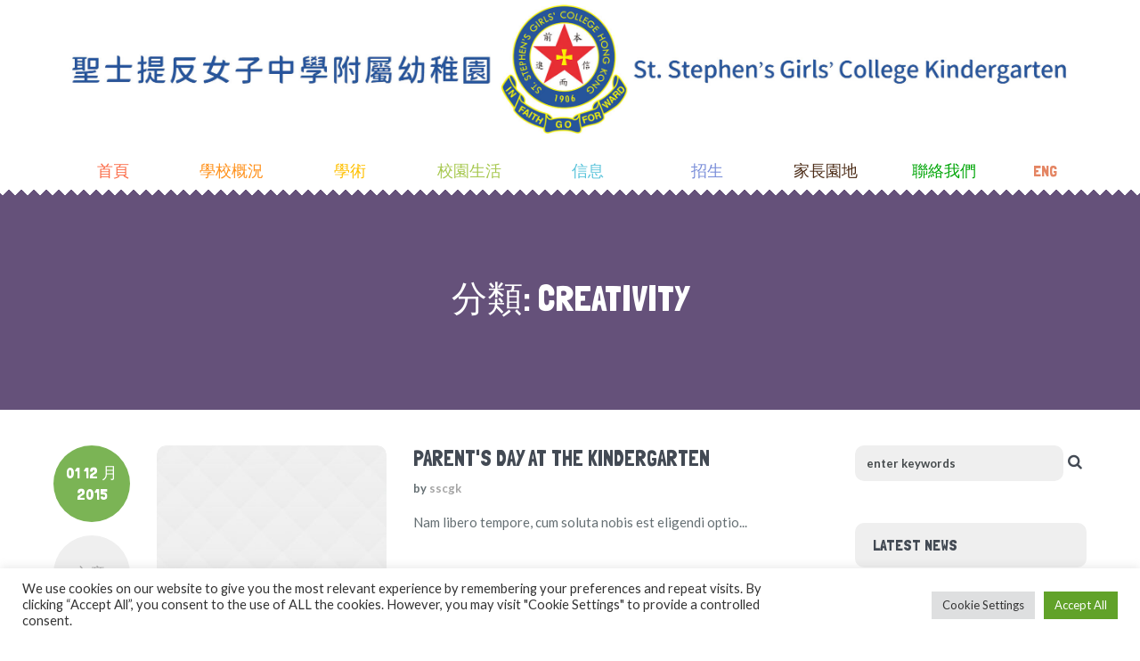

--- FILE ---
content_type: text/html; charset=UTF-8
request_url: https://ssgckg.edu.hk/category/creativity/
body_size: 19627
content:
<!DOCTYPE html>
<!--[if IE 8]>
<html class="ie ie8" lang="zh-TW">
<![endif]-->
<!--[if !(IE 8)]><!-->
<html lang="zh-TW" class="cmsmasters_html">
<!--<![endif]-->
<head>
<meta charset="UTF-8" />
<meta name="viewport" content="width=device-width, initial-scale=1, maximum-scale=1" />
<link rel="profile" href="//gmpg.org/xfn/11" />
<link rel="pingback" href="https://ssgckg.edu.hk/xmlrpc.php" />
<meta name='robots' content='index, follow, max-image-preview:large, max-snippet:-1, max-video-preview:-1' />

	<!-- This site is optimized with the Yoast SEO plugin v19.2 - https://yoast.com/wordpress/plugins/seo/ -->
	<title>Creativity Archives - St. Stephen&#039;s Girls&#039; College Kindergarten</title>
	<link rel="canonical" href="https://ssgckg.edu.hk/en/category/creativity/" />
	<meta property="og:locale" content="zh_TW" />
	<meta property="og:type" content="article" />
	<meta property="og:title" content="Creativity Archives - St. Stephen&#039;s Girls&#039; College Kindergarten" />
	<meta property="og:url" content="https://ssgckg.edu.hk/en/category/creativity/" />
	<meta property="og:site_name" content="St. Stephen&#039;s Girls&#039; College Kindergarten" />
	<meta name="twitter:card" content="summary_large_image" />
	<script type="application/ld+json" class="yoast-schema-graph">{"@context":"https://schema.org","@graph":[{"@type":"WebSite","@id":"https://ssgckg.edu.hk/en/#website","url":"https://ssgckg.edu.hk/en/","name":"St. Stephen's Girls' College Kindergarten","description":"","potentialAction":[{"@type":"SearchAction","target":{"@type":"EntryPoint","urlTemplate":"https://ssgckg.edu.hk/en/?s={search_term_string}"},"query-input":"required name=search_term_string"}],"inLanguage":"zh-TW"},{"@type":"CollectionPage","@id":"https://ssgckg.edu.hk/en/category/creativity/#webpage","url":"https://ssgckg.edu.hk/en/category/creativity/","name":"Creativity Archives - St. Stephen's Girls' College Kindergarten","isPartOf":{"@id":"https://ssgckg.edu.hk/en/#website"},"breadcrumb":{"@id":"https://ssgckg.edu.hk/en/category/creativity/#breadcrumb"},"inLanguage":"zh-TW","potentialAction":[{"@type":"ReadAction","target":["https://ssgckg.edu.hk/en/category/creativity/"]}]},{"@type":"BreadcrumbList","@id":"https://ssgckg.edu.hk/en/category/creativity/#breadcrumb","itemListElement":[{"@type":"ListItem","position":1,"name":"Home","item":"https://ssgckg.edu.hk/"},{"@type":"ListItem","position":2,"name":"Creativity"}]}]}</script>
	<!-- / Yoast SEO plugin. -->


<link rel='dns-prefetch' href='//fonts.googleapis.com' />
<link rel="alternate" type="application/rss+xml" title="訂閱《St. Stephen&#039;s Girls&#039; College Kindergarten》&raquo; 資訊提供" href="https://ssgckg.edu.hk/feed/" />
<link rel="alternate" type="application/rss+xml" title="訂閱《St. Stephen&#039;s Girls&#039; College Kindergarten》&raquo; 留言的資訊提供" href="https://ssgckg.edu.hk/comments/feed/" />
<link rel="alternate" type="text/calendar" title="St. Stephen&#039;s Girls&#039; College Kindergarten &raquo; iCal Feed" href="https://ssgckg.edu.hk/events/?ical=1" />
<link rel="alternate" type="application/rss+xml" title="訂閱《St. Stephen&#039;s Girls&#039; College Kindergarten》&raquo; 分類〈Creativity〉的資訊提供" href="https://ssgckg.edu.hk/category/creativity/feed/" />
<style id='wp-img-auto-sizes-contain-inline-css' type='text/css'>
img:is([sizes=auto i],[sizes^="auto," i]){contain-intrinsic-size:3000px 1500px}
/*# sourceURL=wp-img-auto-sizes-contain-inline-css */
</style>
<link rel='stylesheet' id='layerslider-css' href='https://ssgckg.edu.hk/wp-content/plugins/LayerSlider/assets/static/layerslider/css/layerslider.css?ver=7.2.1' type='text/css' media='all' />
<style id='wp-emoji-styles-inline-css' type='text/css'>

	img.wp-smiley, img.emoji {
		display: inline !important;
		border: none !important;
		box-shadow: none !important;
		height: 1em !important;
		width: 1em !important;
		margin: 0 0.07em !important;
		vertical-align: -0.1em !important;
		background: none !important;
		padding: 0 !important;
	}
/*# sourceURL=wp-emoji-styles-inline-css */
</style>
<link rel='stylesheet' id='wp-block-library-css' href='https://ssgckg.edu.hk/wp-includes/css/dist/block-library/style.min.css?ver=6.9' type='text/css' media='all' />
<style id='global-styles-inline-css' type='text/css'>
:root{--wp--preset--aspect-ratio--square: 1;--wp--preset--aspect-ratio--4-3: 4/3;--wp--preset--aspect-ratio--3-4: 3/4;--wp--preset--aspect-ratio--3-2: 3/2;--wp--preset--aspect-ratio--2-3: 2/3;--wp--preset--aspect-ratio--16-9: 16/9;--wp--preset--aspect-ratio--9-16: 9/16;--wp--preset--color--black: #000000;--wp--preset--color--cyan-bluish-gray: #abb8c3;--wp--preset--color--white: #ffffff;--wp--preset--color--pale-pink: #f78da7;--wp--preset--color--vivid-red: #cf2e2e;--wp--preset--color--luminous-vivid-orange: #ff6900;--wp--preset--color--luminous-vivid-amber: #fcb900;--wp--preset--color--light-green-cyan: #7bdcb5;--wp--preset--color--vivid-green-cyan: #00d084;--wp--preset--color--pale-cyan-blue: #8ed1fc;--wp--preset--color--vivid-cyan-blue: #0693e3;--wp--preset--color--vivid-purple: #9b51e0;--wp--preset--color--color-1: #7f8a8e;--wp--preset--color--color-2: #86abb9;--wp--preset--color--color-3: #007097;--wp--preset--color--color-4: #ffffff;--wp--preset--color--color-5: #edf6f8;--wp--preset--color--color-6: #edf6f8;--wp--preset--color--color-7: #fe677a;--wp--preset--color--color-8: #ffffff;--wp--preset--gradient--vivid-cyan-blue-to-vivid-purple: linear-gradient(135deg,rgb(6,147,227) 0%,rgb(155,81,224) 100%);--wp--preset--gradient--light-green-cyan-to-vivid-green-cyan: linear-gradient(135deg,rgb(122,220,180) 0%,rgb(0,208,130) 100%);--wp--preset--gradient--luminous-vivid-amber-to-luminous-vivid-orange: linear-gradient(135deg,rgb(252,185,0) 0%,rgb(255,105,0) 100%);--wp--preset--gradient--luminous-vivid-orange-to-vivid-red: linear-gradient(135deg,rgb(255,105,0) 0%,rgb(207,46,46) 100%);--wp--preset--gradient--very-light-gray-to-cyan-bluish-gray: linear-gradient(135deg,rgb(238,238,238) 0%,rgb(169,184,195) 100%);--wp--preset--gradient--cool-to-warm-spectrum: linear-gradient(135deg,rgb(74,234,220) 0%,rgb(151,120,209) 20%,rgb(207,42,186) 40%,rgb(238,44,130) 60%,rgb(251,105,98) 80%,rgb(254,248,76) 100%);--wp--preset--gradient--blush-light-purple: linear-gradient(135deg,rgb(255,206,236) 0%,rgb(152,150,240) 100%);--wp--preset--gradient--blush-bordeaux: linear-gradient(135deg,rgb(254,205,165) 0%,rgb(254,45,45) 50%,rgb(107,0,62) 100%);--wp--preset--gradient--luminous-dusk: linear-gradient(135deg,rgb(255,203,112) 0%,rgb(199,81,192) 50%,rgb(65,88,208) 100%);--wp--preset--gradient--pale-ocean: linear-gradient(135deg,rgb(255,245,203) 0%,rgb(182,227,212) 50%,rgb(51,167,181) 100%);--wp--preset--gradient--electric-grass: linear-gradient(135deg,rgb(202,248,128) 0%,rgb(113,206,126) 100%);--wp--preset--gradient--midnight: linear-gradient(135deg,rgb(2,3,129) 0%,rgb(40,116,252) 100%);--wp--preset--font-size--small: 13px;--wp--preset--font-size--medium: 20px;--wp--preset--font-size--large: 36px;--wp--preset--font-size--x-large: 42px;--wp--preset--spacing--20: 0.44rem;--wp--preset--spacing--30: 0.67rem;--wp--preset--spacing--40: 1rem;--wp--preset--spacing--50: 1.5rem;--wp--preset--spacing--60: 2.25rem;--wp--preset--spacing--70: 3.38rem;--wp--preset--spacing--80: 5.06rem;--wp--preset--shadow--natural: 6px 6px 9px rgba(0, 0, 0, 0.2);--wp--preset--shadow--deep: 12px 12px 50px rgba(0, 0, 0, 0.4);--wp--preset--shadow--sharp: 6px 6px 0px rgba(0, 0, 0, 0.2);--wp--preset--shadow--outlined: 6px 6px 0px -3px rgb(255, 255, 255), 6px 6px rgb(0, 0, 0);--wp--preset--shadow--crisp: 6px 6px 0px rgb(0, 0, 0);}:where(.is-layout-flex){gap: 0.5em;}:where(.is-layout-grid){gap: 0.5em;}body .is-layout-flex{display: flex;}.is-layout-flex{flex-wrap: wrap;align-items: center;}.is-layout-flex > :is(*, div){margin: 0;}body .is-layout-grid{display: grid;}.is-layout-grid > :is(*, div){margin: 0;}:where(.wp-block-columns.is-layout-flex){gap: 2em;}:where(.wp-block-columns.is-layout-grid){gap: 2em;}:where(.wp-block-post-template.is-layout-flex){gap: 1.25em;}:where(.wp-block-post-template.is-layout-grid){gap: 1.25em;}.has-black-color{color: var(--wp--preset--color--black) !important;}.has-cyan-bluish-gray-color{color: var(--wp--preset--color--cyan-bluish-gray) !important;}.has-white-color{color: var(--wp--preset--color--white) !important;}.has-pale-pink-color{color: var(--wp--preset--color--pale-pink) !important;}.has-vivid-red-color{color: var(--wp--preset--color--vivid-red) !important;}.has-luminous-vivid-orange-color{color: var(--wp--preset--color--luminous-vivid-orange) !important;}.has-luminous-vivid-amber-color{color: var(--wp--preset--color--luminous-vivid-amber) !important;}.has-light-green-cyan-color{color: var(--wp--preset--color--light-green-cyan) !important;}.has-vivid-green-cyan-color{color: var(--wp--preset--color--vivid-green-cyan) !important;}.has-pale-cyan-blue-color{color: var(--wp--preset--color--pale-cyan-blue) !important;}.has-vivid-cyan-blue-color{color: var(--wp--preset--color--vivid-cyan-blue) !important;}.has-vivid-purple-color{color: var(--wp--preset--color--vivid-purple) !important;}.has-black-background-color{background-color: var(--wp--preset--color--black) !important;}.has-cyan-bluish-gray-background-color{background-color: var(--wp--preset--color--cyan-bluish-gray) !important;}.has-white-background-color{background-color: var(--wp--preset--color--white) !important;}.has-pale-pink-background-color{background-color: var(--wp--preset--color--pale-pink) !important;}.has-vivid-red-background-color{background-color: var(--wp--preset--color--vivid-red) !important;}.has-luminous-vivid-orange-background-color{background-color: var(--wp--preset--color--luminous-vivid-orange) !important;}.has-luminous-vivid-amber-background-color{background-color: var(--wp--preset--color--luminous-vivid-amber) !important;}.has-light-green-cyan-background-color{background-color: var(--wp--preset--color--light-green-cyan) !important;}.has-vivid-green-cyan-background-color{background-color: var(--wp--preset--color--vivid-green-cyan) !important;}.has-pale-cyan-blue-background-color{background-color: var(--wp--preset--color--pale-cyan-blue) !important;}.has-vivid-cyan-blue-background-color{background-color: var(--wp--preset--color--vivid-cyan-blue) !important;}.has-vivid-purple-background-color{background-color: var(--wp--preset--color--vivid-purple) !important;}.has-black-border-color{border-color: var(--wp--preset--color--black) !important;}.has-cyan-bluish-gray-border-color{border-color: var(--wp--preset--color--cyan-bluish-gray) !important;}.has-white-border-color{border-color: var(--wp--preset--color--white) !important;}.has-pale-pink-border-color{border-color: var(--wp--preset--color--pale-pink) !important;}.has-vivid-red-border-color{border-color: var(--wp--preset--color--vivid-red) !important;}.has-luminous-vivid-orange-border-color{border-color: var(--wp--preset--color--luminous-vivid-orange) !important;}.has-luminous-vivid-amber-border-color{border-color: var(--wp--preset--color--luminous-vivid-amber) !important;}.has-light-green-cyan-border-color{border-color: var(--wp--preset--color--light-green-cyan) !important;}.has-vivid-green-cyan-border-color{border-color: var(--wp--preset--color--vivid-green-cyan) !important;}.has-pale-cyan-blue-border-color{border-color: var(--wp--preset--color--pale-cyan-blue) !important;}.has-vivid-cyan-blue-border-color{border-color: var(--wp--preset--color--vivid-cyan-blue) !important;}.has-vivid-purple-border-color{border-color: var(--wp--preset--color--vivid-purple) !important;}.has-vivid-cyan-blue-to-vivid-purple-gradient-background{background: var(--wp--preset--gradient--vivid-cyan-blue-to-vivid-purple) !important;}.has-light-green-cyan-to-vivid-green-cyan-gradient-background{background: var(--wp--preset--gradient--light-green-cyan-to-vivid-green-cyan) !important;}.has-luminous-vivid-amber-to-luminous-vivid-orange-gradient-background{background: var(--wp--preset--gradient--luminous-vivid-amber-to-luminous-vivid-orange) !important;}.has-luminous-vivid-orange-to-vivid-red-gradient-background{background: var(--wp--preset--gradient--luminous-vivid-orange-to-vivid-red) !important;}.has-very-light-gray-to-cyan-bluish-gray-gradient-background{background: var(--wp--preset--gradient--very-light-gray-to-cyan-bluish-gray) !important;}.has-cool-to-warm-spectrum-gradient-background{background: var(--wp--preset--gradient--cool-to-warm-spectrum) !important;}.has-blush-light-purple-gradient-background{background: var(--wp--preset--gradient--blush-light-purple) !important;}.has-blush-bordeaux-gradient-background{background: var(--wp--preset--gradient--blush-bordeaux) !important;}.has-luminous-dusk-gradient-background{background: var(--wp--preset--gradient--luminous-dusk) !important;}.has-pale-ocean-gradient-background{background: var(--wp--preset--gradient--pale-ocean) !important;}.has-electric-grass-gradient-background{background: var(--wp--preset--gradient--electric-grass) !important;}.has-midnight-gradient-background{background: var(--wp--preset--gradient--midnight) !important;}.has-small-font-size{font-size: var(--wp--preset--font-size--small) !important;}.has-medium-font-size{font-size: var(--wp--preset--font-size--medium) !important;}.has-large-font-size{font-size: var(--wp--preset--font-size--large) !important;}.has-x-large-font-size{font-size: var(--wp--preset--font-size--x-large) !important;}
/*# sourceURL=global-styles-inline-css */
</style>

<style id='classic-theme-styles-inline-css' type='text/css'>
/*! This file is auto-generated */
.wp-block-button__link{color:#fff;background-color:#32373c;border-radius:9999px;box-shadow:none;text-decoration:none;padding:calc(.667em + 2px) calc(1.333em + 2px);font-size:1.125em}.wp-block-file__button{background:#32373c;color:#fff;text-decoration:none}
/*# sourceURL=/wp-includes/css/classic-themes.min.css */
</style>
<link rel='stylesheet' id='contact-form-7-css' href='https://ssgckg.edu.hk/wp-content/plugins/contact-form-7/includes/css/styles.css?ver=5.6' type='text/css' media='all' />
<link rel='stylesheet' id='cookie-law-info-css' href='https://ssgckg.edu.hk/wp-content/plugins/cookie-law-info/public/css/cookie-law-info-public.css?ver=2.1.2' type='text/css' media='all' />
<link rel='stylesheet' id='cookie-law-info-gdpr-css' href='https://ssgckg.edu.hk/wp-content/plugins/cookie-law-info/public/css/cookie-law-info-gdpr.css?ver=2.1.2' type='text/css' media='all' />
<link rel='stylesheet' id='timetable_gtip2_style-css' href='https://ssgckg.edu.hk/wp-content/plugins/timetable/style/jquery.qtip.css?ver=6.9' type='text/css' media='all' />
<link rel='stylesheet' id='timetable_font_lato-css' href='//fonts.googleapis.com/css?family=Lato%3A400%2C700&#038;ver=6.9' type='text/css' media='all' />
<link rel='stylesheet' id='wpm-main-css' href='//ssgckg.edu.hk/wp-content/plugins/wp-multilang/assets/styles/main.min.css?ver=2.4.1' type='text/css' media='all' />
<link rel='stylesheet' id='theme-style-css' href='https://ssgckg.edu.hk/wp-content/themes/kids/style.css?ver=1.0.0' type='text/css' media='screen, print' />
<link rel='stylesheet' id='theme-design-style-css' href='https://ssgckg.edu.hk/wp-content/themes/kids/css/style.css?ver=1.0.0' type='text/css' media='screen, print' />
<link rel='stylesheet' id='theme-adapt-css' href='https://ssgckg.edu.hk/wp-content/themes/kids/css/adaptive.css?ver=1.0.0' type='text/css' media='screen, print' />
<link rel='stylesheet' id='theme-retina-css' href='https://ssgckg.edu.hk/wp-content/themes/kids/css/retina.css?ver=1.0.0' type='text/css' media='screen' />
<link rel='stylesheet' id='theme-icons-css' href='https://ssgckg.edu.hk/wp-content/themes/kids/css/fontello.css?ver=1.0.0' type='text/css' media='screen' />
<link rel='stylesheet' id='theme-icons-custom-css' href='https://ssgckg.edu.hk/wp-content/themes/kids/css/fontello-custom.css?ver=1.0.0' type='text/css' media='screen' />
<link rel='stylesheet' id='animate-css' href='https://ssgckg.edu.hk/wp-content/themes/kids/css/animate.css?ver=1.0.0' type='text/css' media='screen' />
<link rel='stylesheet' id='theme-cmsmasters-events-v2-style-css' href='https://ssgckg.edu.hk/wp-content/themes/kids/css/cmsmasters-events-v2-style.css?ver=1.0.0' type='text/css' media='screen' />
<link rel='stylesheet' id='theme-cmsmasters-timetable-style-css' href='https://ssgckg.edu.hk/wp-content/themes/kids/css/cmsmasters-timetable-style.css?ver=1.0.0' type='text/css' media='screen' />
<link rel='stylesheet' id='theme-cmsmasters-timetable-adaptive-css' href='https://ssgckg.edu.hk/wp-content/themes/kids/css/cmsmasters-timetable-adaptive.css?ver=1.0.0' type='text/css' media='screen' />
<link rel='stylesheet' id='ilightbox-css' href='https://ssgckg.edu.hk/wp-content/themes/kids/css/ilightbox.css?ver=2.2.0' type='text/css' media='screen' />
<link rel='stylesheet' id='ilightbox-skin-dark-css' href='https://ssgckg.edu.hk/wp-content/themes/kids/css/ilightbox-skins/dark-skin.css?ver=2.2.0' type='text/css' media='screen' />
<link rel='stylesheet' id='theme-fonts-schemes-css' href='https://ssgckg.edu.hk/wp-content/uploads/cmsmasters_styles/kids.css?ver=1.0.0' type='text/css' media='screen' />
<link rel='stylesheet' id='cmsmasters-google-fonts-css' href='//fonts.googleapis.com/css?family=Lato%3A400%2C400italic%2C700%2C700italic%7CLondrina+Solid&#038;ver=6.9' type='text/css' media='all' />
<link rel='stylesheet' id='kids-gutenberg-frontend-style-css' href='https://ssgckg.edu.hk/wp-content/themes/kids/gutenberg/css/frontend-style.css?ver=1.0.0' type='text/css' media='screen' />
<script type="text/javascript" src="https://ssgckg.edu.hk/wp-includes/js/jquery/jquery.min.js?ver=3.7.1" id="jquery-core-js"></script>
<script type="text/javascript" src="https://ssgckg.edu.hk/wp-includes/js/jquery/jquery-migrate.min.js?ver=3.4.1" id="jquery-migrate-js"></script>
<script type="text/javascript" id="layerslider-utils-js-extra">
/* <![CDATA[ */
var LS_Meta = {"v":"7.2.1","fixGSAP":"1"};
//# sourceURL=layerslider-utils-js-extra
/* ]]> */
</script>
<script type="text/javascript" src="https://ssgckg.edu.hk/wp-content/plugins/LayerSlider/assets/static/layerslider/js/layerslider.utils.js?ver=7.2.1" id="layerslider-utils-js"></script>
<script type="text/javascript" src="https://ssgckg.edu.hk/wp-content/plugins/LayerSlider/assets/static/layerslider/js/layerslider.kreaturamedia.jquery.js?ver=7.2.1" id="layerslider-js"></script>
<script type="text/javascript" src="https://ssgckg.edu.hk/wp-content/plugins/LayerSlider/assets/static/layerslider/js/layerslider.transitions.js?ver=7.2.1" id="layerslider-transitions-js"></script>
<script type="text/javascript" id="cookie-law-info-js-extra">
/* <![CDATA[ */
var Cli_Data = {"nn_cookie_ids":[],"cookielist":[],"non_necessary_cookies":[],"ccpaEnabled":"","ccpaRegionBased":"","ccpaBarEnabled":"","strictlyEnabled":["necessary","obligatoire"],"ccpaType":"gdpr","js_blocking":"1","custom_integration":"","triggerDomRefresh":"","secure_cookies":""};
var cli_cookiebar_settings = {"animate_speed_hide":"500","animate_speed_show":"500","background":"#FFF","border":"#b1a6a6c2","border_on":"","button_1_button_colour":"#61a229","button_1_button_hover":"#4e8221","button_1_link_colour":"#fff","button_1_as_button":"1","button_1_new_win":"","button_2_button_colour":"#333","button_2_button_hover":"#292929","button_2_link_colour":"#444","button_2_as_button":"","button_2_hidebar":"","button_3_button_colour":"#dedfe0","button_3_button_hover":"#b2b2b3","button_3_link_colour":"#333333","button_3_as_button":"1","button_3_new_win":"","button_4_button_colour":"#dedfe0","button_4_button_hover":"#b2b2b3","button_4_link_colour":"#333333","button_4_as_button":"1","button_7_button_colour":"#61a229","button_7_button_hover":"#4e8221","button_7_link_colour":"#fff","button_7_as_button":"1","button_7_new_win":"","font_family":"inherit","header_fix":"","notify_animate_hide":"1","notify_animate_show":"","notify_div_id":"#cookie-law-info-bar","notify_position_horizontal":"right","notify_position_vertical":"bottom","scroll_close":"","scroll_close_reload":"","accept_close_reload":"","reject_close_reload":"","showagain_tab":"","showagain_background":"#fff","showagain_border":"#000","showagain_div_id":"#cookie-law-info-again","showagain_x_position":"100px","text":"#333333","show_once_yn":"","show_once":"10000","logging_on":"","as_popup":"","popup_overlay":"1","bar_heading_text":"","cookie_bar_as":"banner","popup_showagain_position":"bottom-right","widget_position":"left"};
var log_object = {"ajax_url":"https://ssgckg.edu.hk/wp-admin/admin-ajax.php"};
//# sourceURL=cookie-law-info-js-extra
/* ]]> */
</script>
<script type="text/javascript" src="https://ssgckg.edu.hk/wp-content/plugins/cookie-law-info/public/js/cookie-law-info-public.js?ver=2.1.2" id="cookie-law-info-js"></script>
<script type="text/javascript" src="https://ssgckg.edu.hk/wp-content/themes/kids/js/jsLibraries.min.js?ver=1.0.0" id="libs-js"></script>
<script type="text/javascript" src="https://ssgckg.edu.hk/wp-content/themes/kids/js/jquery.iLightBox.min.js?ver=2.2.0" id="iLightBox-js"></script>
<meta name="generator" content="Powered by LayerSlider 7.2.1 - Multi-Purpose, Responsive, Parallax, Mobile-Friendly Slider Plugin for WordPress." />
<!-- LayerSlider updates and docs at: https://layerslider.com -->
<link rel="https://api.w.org/" href="https://ssgckg.edu.hk/wp-json/" /><link rel="alternate" title="JSON" type="application/json" href="https://ssgckg.edu.hk/wp-json/wp/v2/categories/23" /><link rel="EditURI" type="application/rsd+xml" title="RSD" href="https://ssgckg.edu.hk/xmlrpc.php?rsd" />
<meta name="generator" content="WordPress 6.9" />
<link rel="alternate" hreflang="en-us" href="https://ssgckg.edu.hk/en/category/creativity/"/>
<link rel="alternate" hreflang="x-default" href="https://ssgckg.edu.hk/category/creativity/"/>
<link rel="alternate" hreflang="zh-tw" href="https://ssgckg.edu.hk/category/creativity/"/>
<meta name="tec-api-version" content="v1"><meta name="tec-api-origin" content="https://ssgckg.edu.hk"><link rel="alternate" href="https://ssgckg.edu.hk/wp-json/tribe/events/v1/" /><style type="text/css">
	.header_top {
		height : 34px;
	}
	
	.header_mid {
		height : 150px;
	}
	
	.header_bot {
		height : 50px;
	}
	
	#page.cmsmasters_heading_after_header #middle, 
	#page.cmsmasters_heading_under_header #middle .headline .headline_outer {
		padding-top : 150px;
	}
	
	#page.cmsmasters_heading_after_header.enable_header_top #middle, 
	#page.cmsmasters_heading_under_header.enable_header_top #middle .headline .headline_outer {
		padding-top : 184px;
	}
	
	#page.cmsmasters_heading_after_header.enable_header_bottom #middle, 
	#page.cmsmasters_heading_under_header.enable_header_bottom #middle .headline .headline_outer {
		padding-top : 200px;
	}
	
	#page.cmsmasters_heading_after_header.enable_header_top.enable_header_bottom #middle, 
	#page.cmsmasters_heading_under_header.enable_header_top.enable_header_bottom #middle .headline .headline_outer {
		padding-top : 234px;
	}
	
	@media only screen and (max-width: 1024px) {
		.header_top,
		.header_mid,
		.header_bot {
			height : auto;
		}
		
		.header_mid .header_mid_inner > div {
			height : 150px;
		}
		
		#page.cmsmasters_heading_after_header #middle, 
		#page.cmsmasters_heading_under_header #middle .headline .headline_outer, 
		#page.cmsmasters_heading_after_header.enable_header_top #middle, 
		#page.cmsmasters_heading_under_header.enable_header_top #middle .headline .headline_outer, 
		#page.cmsmasters_heading_after_header.enable_header_bottom #middle, 
		#page.cmsmasters_heading_under_header.enable_header_bottom #middle .headline .headline_outer, 
		#page.cmsmasters_heading_after_header.enable_header_top.enable_header_bottom #middle, 
		#page.cmsmasters_heading_under_header.enable_header_top.enable_header_bottom #middle .headline .headline_outer {
			padding-top : 0 !important;
		}
	}
	
	@media only screen and (max-width: 768px) {
		.header_mid .header_mid_inner > div, 
		.header_bot .header_bot_inner > div {
			height:auto;
		}
	}
#footer .footer_custom_html > div {
	text-align: center;
	padding-bottom: 10px;
}
#footer .footer_custom_html > div:before {
	font-size: 25px;
    display: inline-block;
    margin: 0 10px 4px 0;
    vertical-align: middle;
}
#footer .footer_custom_html > div:last-child {
	padding: 0;
}
#footer .footer_custom_html .cmsmasters-icon-mobile:before {
	font-size: 28px;
}
#footer .footer_custom_html .cmsmasters-icon-location:before {
	font-size: 23px;
}
.cmsmasters_contact_form.home_form .one_half {
	float:right;
}
.cmsmasters_contact_form textarea,
.cmsmasters_contact_form input:not([type=submit]):not([type=button]):not([type=radio]):not([type=checkbox]) {
	background:#ffffff;
}
.cmsmasters_contact_form textarea:focus, 
.cmsmasters_contact_form input:not([type=submit]):not([type=button]):not([type=radio]):not([type=checkbox]):focus {
	background:#f2f2f2;
	color:#454a4c;
}
.cmsmasters_contact_form .submit_wrap {
	text-align:center;
}
.cmsmasters_contact_form .submit_wrap .cmsmasters_button {
	font-size:20px;
}
.cmsmasters_contact_form .submit_wrap .cmsmasters_button {
	font-size:20px;
	background:#fb6b47;
	padding: 0px 65px;
}
.cmsmasters_contact_form .submit_wrap .cmsmasters_button:hover {
	background:#abcd52;
}</style><meta name="generator" content="Powered by Slider Revolution 6.5.23 - responsive, Mobile-Friendly Slider Plugin for WordPress with comfortable drag and drop interface." />
<link rel="icon" href="https://ssgckg.edu.hk/wp-content/uploads/2022/10/cropped-School-Stamp-32x32.png" sizes="32x32" />
<link rel="icon" href="https://ssgckg.edu.hk/wp-content/uploads/2022/10/cropped-School-Stamp-192x192.png" sizes="192x192" />
<link rel="apple-touch-icon" href="https://ssgckg.edu.hk/wp-content/uploads/2022/10/cropped-School-Stamp-180x180.png" />
<meta name="msapplication-TileImage" content="https://ssgckg.edu.hk/wp-content/uploads/2022/10/cropped-School-Stamp-270x270.png" />
<script>function setREVStartSize(e){
			//window.requestAnimationFrame(function() {
				window.RSIW = window.RSIW===undefined ? window.innerWidth : window.RSIW;
				window.RSIH = window.RSIH===undefined ? window.innerHeight : window.RSIH;
				try {
					var pw = document.getElementById(e.c).parentNode.offsetWidth,
						newh;
					pw = pw===0 || isNaN(pw) || (e.l=="fullwidth" || e.layout=="fullwidth") ? window.RSIW : pw;
					e.tabw = e.tabw===undefined ? 0 : parseInt(e.tabw);
					e.thumbw = e.thumbw===undefined ? 0 : parseInt(e.thumbw);
					e.tabh = e.tabh===undefined ? 0 : parseInt(e.tabh);
					e.thumbh = e.thumbh===undefined ? 0 : parseInt(e.thumbh);
					e.tabhide = e.tabhide===undefined ? 0 : parseInt(e.tabhide);
					e.thumbhide = e.thumbhide===undefined ? 0 : parseInt(e.thumbhide);
					e.mh = e.mh===undefined || e.mh=="" || e.mh==="auto" ? 0 : parseInt(e.mh,0);
					if(e.layout==="fullscreen" || e.l==="fullscreen")
						newh = Math.max(e.mh,window.RSIH);
					else{
						e.gw = Array.isArray(e.gw) ? e.gw : [e.gw];
						for (var i in e.rl) if (e.gw[i]===undefined || e.gw[i]===0) e.gw[i] = e.gw[i-1];
						e.gh = e.el===undefined || e.el==="" || (Array.isArray(e.el) && e.el.length==0)? e.gh : e.el;
						e.gh = Array.isArray(e.gh) ? e.gh : [e.gh];
						for (var i in e.rl) if (e.gh[i]===undefined || e.gh[i]===0) e.gh[i] = e.gh[i-1];
											
						var nl = new Array(e.rl.length),
							ix = 0,
							sl;
						e.tabw = e.tabhide>=pw ? 0 : e.tabw;
						e.thumbw = e.thumbhide>=pw ? 0 : e.thumbw;
						e.tabh = e.tabhide>=pw ? 0 : e.tabh;
						e.thumbh = e.thumbhide>=pw ? 0 : e.thumbh;
						for (var i in e.rl) nl[i] = e.rl[i]<window.RSIW ? 0 : e.rl[i];
						sl = nl[0];
						for (var i in nl) if (sl>nl[i] && nl[i]>0) { sl = nl[i]; ix=i;}
						var m = pw>(e.gw[ix]+e.tabw+e.thumbw) ? 1 : (pw-(e.tabw+e.thumbw)) / (e.gw[ix]);
						newh =  (e.gh[ix] * m) + (e.tabh + e.thumbh);
					}
					var el = document.getElementById(e.c);
					if (el!==null && el) el.style.height = newh+"px";
					el = document.getElementById(e.c+"_wrapper");
					if (el!==null && el) {
						el.style.height = newh+"px";
						el.style.display = "block";
					}
				} catch(e){
					console.log("Failure at Presize of Slider:" + e)
				}
			//});
		  };</script>
		<style type="text/css" id="wp-custom-css">
			div#cmsmasters_row_67b4db374b29d9_27075460 {
    display: none;
}

.header_mid .header_mid_inner .logo_wrap {
    width: 100%!important;
	float: none;
	margin:0 auto;
	
 
}
.header_mid .mid_nav_wrap{
	float:none;
	width:100%!important;
	    height: 40%!important;
}
.header_mid .search_wrap {
    height: 40%!important;
  
}

ul.navigation > li.current_page_item > a, ul.navigation > li.menu-item.current-menu-item > a, ul.navigation > li.menu-item.current-menu-ancestor > a, ul.navigation > li.current_page_item > a:after, ul.navigation > li.menu-item.current-menu-item > a:after, ul.navigation > li.menu-item.current-menu-ancestor > a:after {
    background-color: transparent!important;
	box-shadow: none;
}
li#menu-item-8066 a,li#menu-item-9921 a {
    color: #fb6b47;text-align: center;
}
li#menu-item-8208 a,li#menu-item-9922 a {
    color: #ff911b;text-align: center;
}
li#menu-item-8209 a,li#menu-item-9930 a {
    color: #ffc000;text-align: center;
}
li#menu-item-8210 a,li#menu-item-9938 a  {
    color: #a7c850;text-align: center;
}
li#menu-item-8236 a,li#menu-item-9942 a  {
    color: #5bc4db;text-align: center;
}
li#menu-item-8212 a,li#menu-item-9947 a  {
    color: #7a8ed9;text-align: center;
}
li#menu-item-8782	a,li#menu-item-9953 a  {
    color: #4b2b16;text-align: center;
}
li#menu-item-8193 a,li#menu-item-9955 a  {
    color: #00a608;text-align: center;
}
li#menu-item-9162 a,li#menu-item-9956 a  {
    color: #e48563;text-align: center;
}
#page.cmsmasters_heading_after_header #middle, #page.cmsmasters_heading_under_header #middle .headline .headline_outer {
    padding-top: 210px;
}
.navigation li {
  
    width: 11.5%;
}

.bot_nav, .mid_nav {
   
    width: 100%;margin-top: -67px;
  
}
.sub-menu  li {width:revert!important; color:#000;}
.sub-menu li a{ color:#000!important;text-align:left!important;}
.header_mid .search_wrap {
    height: 40%!important;
    z-index: 999;
}
@media only screen and (min-width: 1025px){
.fixed_header #header {
   background:#fff!important;
	
	}}
	
.cmsmasters_row_margin.cmsmasters_14141414 h2 {
    color: #434a54!important;
}
	h1.cmsmasters_heading{
    color: #434a54!important;
}
	
	.cmsmasters_project_details_wrap{display:none}
	
	
	.footerL{ float:left; width:50%}
	.footerR{ float:right; width:50%;padding-left: 10%;}
	
.footerR .title{font-family:'Londrina Solid', Arial, Helvetica, 'Nimbus Sans L', sans-serif; margin-bottom: 10px;color:#fff;font-size:30px;}
	.footerR ul{ color:#fff}
	
	.footer_bottom_inner{ text-align:center}

h1.cmsmasters_heading.obj_title{ color:#fff!important}
	#objArea{padding-bottom:0!important;padding-top: 50px!important;    background-color: #fb6b47;}
	
	.objbox .icon_box_inner h2.icon_box_heading{ color:#fff!important;}	
	.aboutPhoto{padding-right:1%}
	
	.cmsmasters_column.one_half.fac1 {
    margin-right: 0;
    width: 42%;
}
	.cmsmasters_column.one_fourth.fac2 {
    margin-left: 0.1%;    margin-right: 0;
    
}
	@media only screen and (min-width: 1024px){
.post-password-form, .header_top_inner, .header_mid_inner, .header_bot_inner, .content_wrap, .headline_inner, .bottom_outer, .footer_inner, .footer_bottom_inner, .cmsmasters_row_inner, .cmsmasters_row_title_wrap {
    width: 1200px!important;
		}
		.cmsmasters_row_inner.cmsmasters_row_fullwidth{ width:100%!important}
	
	}
.cmsmasters_table.priceTable .cmsmasters_table_cell_alignleft:nth-child(1) {background-color:#5bc4db; color:#fff }

table.cmsmasters_table.parentTeacherTable td.cmsmasters_table_cell_alignleft:nth-child(1) {
    background: #a7c850 ; color:#fff;
}
table.cmsmasters_table.pieTable1 td.cmsmasters_table_cell_alignleft:nth-child(1) {
   
}

table.cmsmasters_table.pieTable1 td.cmsmasters_table_cell_alignleft {
    background: #fff ;
}


table.cmsmasters_table.pieTable2 td.cmsmasters_table_cell_alignleft:nth-child(1) {
   
}

table.cmsmasters_table.pieTable2 td.cmsmasters_table_cell_alignleft {
    background: #fff ;
}







table.cmsmasters_table.parentTeacherTable td.cmsmasters_table_cell_alignleft:nth-child(1) {
    background: #a7c850 ;color:#fff;
}
table.cmsmasters_table.parentTeacherTable td.cmsmasters_table_cell_alignleft {
    background: #f6f6f6 ;
}

table.cmsmasters_table.parentTeacherTable caption{margin-top: 20px;
	font-size:20px;
}
.cmsmasters_table.priceTable 		caption{ display:none;}
.reportLi li a{ font-size:20px!important;}

.reportLi li a {
    font-size: 20px!important;
    font-weight: 400;
    color: #333;
}
.reportLi li a:hover {
  
    color: #ff911b;
}

.header_mid .logo_wrap .logo img {
   
   /* width: 100%;*/
   
    left: 0;
    right: 0;
   
}
@media only screen and (max-width: 768px){
#header .header_mid .logo_wrap {
 
 
    width: 100%!important;
}

	#header .header_mid .logo_wrap .logo img {
   
    width: 100%;
}
	.header_mid .mid_nav_wrap{    width: auto!important;}
	
	#header .navigation li a{
    text-align:left!important;
}
	span.cmsmasters_resp_nav_toggle.cmsmasters_theme_icon_resp_nav_slide_down{ background-color:#fff!important; color:#000!important;}
	.one_fourth{
		
		    width: 46%!important;
    float: left!important;
    clear: inherit!important;
		
		
	}
	.footerL{ width:100%;}
	.footerR{ width:100%;}
	.cmsmasters_footer_default .footer_inner {
    padding: 50px 20px 40px 20px;
}
	
	.footerR {
    width: 100%;
    margin-top: 50px;
    padding-left: 5%;
}
	
	.cmsmasters_img.cmsmasters_image_n {
    text-align: center;
    margin: 0 auto;
    width: 100%;
}
	.cmsmasters_img.cmsmasters_image_n img{ width:100%}
}
.footerL{ width:100%;}
.footerR{ display:none;}

.footerR li a{color:#fff;font-weight: normal;}
.navigation li.current-menu-item > a{background-color:transparent!important; }
.owl-item:nth-of-type(3n) .cmsmasters_slider_project .cmsmasters_slider_project_inner{
	
   background-color: #5bc4db!important;
}
.owl-item:nth-of-type(3n+1) .cmsmasters_slider_project .cmsmasters_slider_project_inner{
	
	
    background-color:#5bc4db;	
}



.owl-item:nth-of-type(3n+2) .cmsmasters_slider_project .cmsmasters_slider_project_inner {
	
	
    background-color: #ffcc00;	
}


.cmsmasters_slider_project_inner{height:120px;}

.header_mid .search_wrap {
    width: 0px;
  opacity: 0; 
}
ul.navigation > li > a{ border:0}

.mainBtnCss a.cmsmasters_button.icon_box_button{background-color:transparent!important;    color: #434a54!important;font-size: 24px;
    margin-top: -36px;
}
.cmsmasters_icon_box.cmsmasters_icon_top .icon_box_inner .icon_box_text {
   
    display: none;
}
.footerR li:nth-of-type(3)::before,
.footerR li:nth-of-type(4)::before,
.footerR li:nth-of-type(5)::before,
.footerR li:nth-of-type(6)::before,
.footerR li:nth-of-type(7)::before,
.footerR li:nth-of-type(8)::before,
.footerR li:nth-of-type(9)::before,
.footerR li:nth-of-type(10)::before

{ display:none;}


.cmsmasters_text .first {
    line-height: 30px;
}
h1.cmsmasters_heading.chatTitle { color:#fff!important;}
.pencilIcon{    vertical-align: text-top;}

#introductionArea h1.cmsmasters_heading{ color:#fff!important;}

#introductionArea h3.first{color:#fff!important;}
.aboutPhoto{margin-top:150px; width:55%!important}
.aboutphotoRight{width:37%!important}
#teamArea  h1.cmsmasters_heading{ color:#9e5216!important;}
#teamArea  h3.first{color:#9e5216!important;}

.cmsmasters_table.priceTable 
td.cmsmasters_table_cell_alignleft{background:#fff}
.useful{ width:80%; margin: 0 auto;    max-width: 1120px;}

.useful ul { 
    
    display: flex;
}
.useful ul li{ margin-bottom:20px;}
.useful ul:nth-of-type(1n){ width:94%; margin:0 auto;}
.useful ul:nth-of-type(2n){ width:45%; margin:0 auto;}
.useful ul:nth-of-type(1n)  li { width:16.6%!important;    text-align: center;padding:0;}
.useful ul:nth-of-type(2n)  li { width:33.3%!important;    text-align: center;padding:0;}
.useful{margin-bottom:70px;}
	
	.cmsmasters_footer_default .footer_inner {
    padding: 110px 40px 50px 40px;
}
	
	#evaluateArea h1.cmsmasters_heading{ color:#fff!important;}

#evaluateArea h3.first{color:#fff!important;}

	#non-ChineseArea h1.cmsmasters_heading{ color:#fff!important;}

#non-ChineseArea h3.first{color:#fff!important;}
#non-ChineseArea .cmsmasters_text{color:#fff!important;}
.report{ width:60%; margin:0 auto}
.report.other{ width:55%; margin:0 auto;margin-top:30px;}
.report li{float:left; width:31%;margin-left:1%;margin-right:1%;    text-align: center;}
.report li:before {
    display:none;
   
}
.report.other li{width:100%;}
img.alignnone{margin-bottom:0px;}


.generic_page_content {
    width: 100%;
    -webkit-box-orient: vertical;
    -webkit-box-direction: normal;
    -ms-flex-direction: column;
    flex-direction: column;
    -webkit-box-align: start;
    -ms-flex-align: start;
    align-items: flex-start;
}

.generic_page_subtitle {
    padding-bottom: 15px;
    font-weight: 600;
}

.generic_page_text {
    padding-top: 25px;
    line-height: 24px;
    text-align: justify;
}

.generic_page_text.primary_education_overview_content {
    padding-top: 10px;
    padding-left: 25px;
    background-image: url("../images/primary_education_dot.svg");
    background-position: 0px 14px;
    background-size: 16px;
    background-repeat: no-repeat;
}

.generic_page_text.primary_education_overview_content.demo._2 {
    margin-left: 25px;
}

.generic_page_text.primary_education_overview_content.demo._3 {
    margin-left: 50px;
}

.generic_page_text.primary_education_overview_content.demo._4 {
    margin-bottom: 20px;
    margin-left: 75px;
}

.forms_link {
    text-decoration: underline;
}

.forms_and_circulars_tab_menu {
    display: -webkit-box;
    display: -ms-flexbox;
    display: flex;
    max-width: 1200px;
    margin-right: auto;
    margin-bottom: -8px;
    margin-left: auto;
    padding-right: 50px;
    padding-left: 50px;
    -webkit-box-align: start;
    -ms-flex-align: start;
    align-items: flex-start;
}

.forms_and_circular_tab {
    margin-right: 6px;
    padding: 16px 36px 25px;
    border-radius: 8px;
    font-size: 20px;
    line-height: 20px;
}

.forms_and_circular_tab.circular {
    background-color: #def1f7;
}

.forms_and_circular_tab.forms {
    background-color: #ebfee0;
}

.forms_and_circulars_tab_content_container {
    width: 100%;
}

.forms_and_circulars_tab_content_container.forms {
    background-color: #ebfee0;
}

.forms_and_circulars_tab_content_container.circulars {
    background-color: #def1f7;
}

.forms_and_circulars_tab_content {
    width: 100%;
    max-width: 1200px;
    margin-right: auto;
    margin-left: auto;
    padding: 60px 50px;
}

.forms_and_circulars_tab_content._1 {
    padding-bottom: 40px;
}

.forms_and_circular_subtitle {
    margin-bottom: 25px;
    font-size: 36px;
    line-height: 42px;
}

.forms_and_circular_text {
    margin-bottom: 25px;
    line-height: 24px;
}

.forms_and_circular_btn_container {
    margin-top: 20px;
}

.forms_and_circulars_form {
    display: -webkit-box;
    display: -ms-flexbox;
    display: flex;
    width: 50%;
    -webkit-box-orient: vertical;
    -webkit-box-direction: normal;
    -ms-flex-direction: column;
    flex-direction: column;
}

.forms_and_circulars_text_field {
    width: 60%;
    margin: 0px;
}

.forms_and_circulars_text_field.period {
    width: 80%;
}

.forms_and_circulars_field_label {
    width: 40%;
    margin-bottom: 0px;
}

.forms_and_circulars_row {
    display: -webkit-box;
    display: -ms-flexbox;
    display: flex;
    width: 100%;
    margin-bottom: 20px;
    -ms-flex-wrap: wrap;
    flex-wrap: wrap;
    -webkit-box-align: center;
    -ms-flex-align: center;
    align-items: center;
}

.forms_and_circulars_field_remark {
    width: 60%;
    margin-top: 12px;
    margin-left: 40%;
    font-size: 14px;
    line-height: 18px;
}

.forms_and_circulars_select_field {
    width: 60%;
    height: 40px;
    margin: 0px;
    border-radius: 0px;
    background-color: transparent;
    background-image: -webkit-gradient(
        linear,
        left top,
        left bottom,
        from(#fff),
        to(#fff)
    );
    background-image: linear-gradient(180deg, #fff, #fff);
}

		#applicationArea h1.cmsmasters_heading{ color:#fff!important;}

#applicationArea h3.first{color:#fff!important;}


		#k2Area h1.cmsmasters_heading{ color:#fff!important;}

#k2Area h3.first{color:#fff!important;}

		#outdoor h1.cmsmasters_heading{ color:#fff!important;}

#outdoor h3.first{color:#fff!important;}
#highlights  h1.cmsmasters_heading{ color:#fff!important;}
iframe{margin-bottom:-20px;}


.header_mid{ height:150px!important}


.cmsmasters_breadcrumbs{ display:none;}

.desktopBanner{ display:block;}
.mobileBanner{ display:none;}
.useful ul li:before{display:none}


.useful{display:block}
.usefulM{display:none;}

.chatD{display:block}
.chatM{display:none}
#courseEn h2.icon_box_heading {
    min-height: 60px;
}
.chatD{ text-align:center;}

li#menu-item-language-en a::before{    content: 'EN';line-height: 59px;}

.menu-en-container li#menu-item-language-en a::before{    content: '繁體';line-height: 59px;}

li#menu-item-9978 a,li#menu-item-9967 a{    color: #e48563;
    text-align: center;}
li#menu-item-9967 {
    width: 8%;
}
li#menu-item-9942 {
    width: 11%;
}
li#menu-item-9978 {
    width: 7%;
}
li#menu-item-9953 {
    width: 11%;
}
.menu-en-container .mid_nav .nav_item_wrap {
    display: inline-block;
    vertical-align: text-bottom;
    line-height: 19px;
}
.cmsmasters_row.cmsmasters_row_bot_zigzag:after {
  
    background-size: 10px 100%;
    height: 10px;
   
}
.cmsmasters_footer_default .footer_bottom:before {
  
    height: 10px;
   
    background-size: 10px 100%;
   
}

.header_mid_inner .logo img.logo_retina {
    width: 90%!important;
    max-width: 100%!important;

}

.header_mid_inner .logo img.logo_retina img{width:100%}

.schoollifeTable{ background:#fff;
 
  padding: 15px 50px 15px 50px;
border-radius: 40px;
    margin-top: 40px;
 


}
.schoollifeTable
.report.other { width:100%;    display: table;}

.schoollifeTable
.report.other p { float:left; width:50%}

.schoollifeTable
.report.other p:first-of-type {width:100%}



@media all and (device-width: 1024px) and (device-height: 768px) and (orientation:landscape) {
	.header_mid_inner{padding-right:40px;}
}



#header .header_mid:before{
	    height: 22px!important;
}
.pPhoto {
    margin-top: 70px;
}
.tribe-events-widget-events-list {
 
}
	.pieText img{    margin-top: 8px;
    vertical-align: top;    margin-bottom: 5px;}	

.objboxEn2 h2.icon_box_heading{color:#fff!important;}
.newsletter a {color:#434a54!important}

.newsletter img.alignnone.size-full.wp-image-10224 {
    vertical-align: top;
    margin-top: -8px;
    margin-right: 5px;
    margin-bottom: 0px;
}
.contactTitle{margin-top:20px;}
.schoolNews{}
.schoolNews li {width:18%; margin-left:1%; margin-right:1%; float:left; display: table;text-align:center;    padding: 0;margin-bottom: 30px;}
.schoolNews li img{width:100%}
.schoolNews ul li:before{display:none;}

.cmsmasters_img.cmsmasters_image_n.chatpie1 img{width:100%}
.cmsmasters_img.cmsmasters_image_n img{width:100%}

.page-template-default.page.page-id-8753.theme-kids.woocommerce-js.language-en.tribe-js .cmsmasters_img{display:block;}

.page-template-default.page.page-id-8753.theme-kids.woocommerce-js.language-zh.tribe-js
.cmsmasters_img{display:block;}





.Promotion_p2{margin-top:30px;}
.cmsmasters_img.cmsmasters_image_n.chatpie1.two{width:50%!important; margin:0 auto}
@media only screen and (max-width: 600px) {
	.cmsmasters_img.cmsmasters_image_n.chatpie1.two{width:100%!important; margin:0 auto}
		.schoolNews li {width:48%; margin-left:1%; margin-right:1%; float:left; text-align:center;    padding: 0; margin-bottom:15px;}
.schoolNews li img{width:100%}
.schoolNews ul li:before{display:none;}
	
	.pPhotoContent{ width:100%!important}
	
	.pPhoto {
    margin-top: 0px;
}
	
.mid_nav_wrap nav{    width: 100%;}
	.search_wrap{display:none}
	.header_mid{height:auto!important}
	.desktopBanner{ display:none;}
.mobileBanner{ display:block;}
.useful ul:nth-of-type(1n) li {
    width:25%!important;
}
	.usefulM ul li:before{display:none}
	.useful{display:none}
.usefulM{display:flex;}
	.usefulM ul li{float:left; width:48%; margin-left:1%;margin-right:1%;margin-bottom: 5px;}
		.usefulM ul {width:80%; margin:0 auto;padding-bottom: 50px;}
.usefulM ul li:first-child{margin-bottom: 0;margin-top: 10px;}
	
	.cmsmasters_footer_default .footer_inner{
		    padding: 50px 40px 50px 40px;
		
	}
	#page .headline_outer .headline_inner {
    padding: 60px;
    height: 150px;
}
	.cmsmasters_column.one_half.fac1{width:100%;}
	h1.cmsmasters_heading{font-size:36px!important;}
	#overview{padding-bottom:0px!important;}
	
	.aboutPhoto{width:90%!important; margin-top:20px; margin:0 auto}
	#introductionArea .aboutPhoto img{margin-top:50px;}
	.aboutphotoRight{width:100%!important}
	
	#principalArea{padding-top:0px;margin-top:-50px}
	.about_fac_photo{width:80%!important; margin:0 auto;float: none!important;}
#teamArea 		.fac1{width:80%!important; margin:0 auto;float: none!important;order: 2;}
	.teamContent{order:1;}
	
	#non-ChineseArea 		.fac1{width:80%!important; margin:0 auto;float: none!important;order: 2;}
	.non-ChineseAreaContent{order:1;}
		#scholarshipArea 		.fac1{width:80%!important; margin:0 auto;float: none!important;order: 2;}
	
	.scholarshipAreaContent{order:1;}
	
	#teamArea .cmsmasters_row_margin,#non-ChineseArea .cmsmasters_row_margin,#scholarshipArea .cmsmasters_row_margin{
   
   
    display: flex;
    flex-direction: column;
}
	.chatD{display:none}
.chatM{display:block}
	.area2last{margin-top: -246px;}
	.area2lastEn{margin-top: -278px;}
	.report li{ float:none; width:100%;margin-bottom: 30px;}
	#area3{padding-bottom:50px!important;}
	
	#registration{padding-top:10px!important; padding-bottom:10px!important;}
	#registration img {text-align:center}
	.fromBtn1{text-align:center;padding-bottom: 0;}
	.fromBtn2{text-align:center;margin-bottom:40px;}
	.fromBtn1 img{margin-bottom:15px;}
		.fromBtn2 img{width: 76%;}
	#contact{padding-top:60px!important; padding-bottom:40px!important;}  
	.objboxEn2{margin-top:-20px; color:#fff;}
	.objboxEn2 .icon_box_inner .icon_box_heading{color:#fff!important;}
	
	.logo_retina{content:url("/wp-content/uploads/2022/09/School_Web_Test_1.png");}
	
	#associationArea {
    padding-top: 20px!important;
}
.paretnTeacherArea .cmsmasters_row_outer_parent {
    padding-bottom: 50px!important;
}
img.footer_logo_retina {
    width: 100%!important;
}
	

	.schoollifeTable
.report.other p { float:left; width:100%}
	
}
.adp-popup-wrap strong{color:#fb6b47}

div#cmsmasters_row_632d96c2210825_42946072 {
    position: absolute;
    z-index: 9999;
}
.tribe-events.tribe-common{}

.tribe-events-single-section.tribe-events-event-meta.primary.tribe-clearfix{display:none;}

.tribe-events-single-section.tribe-events-event-meta.secondary.tribe-clearfix{display:none;}

.tribe-events-single-section.tribe-events-event-meta.secondary.tribe-clearfix{display:none;}

p.tribe-events-back{display:none;}
.eventTable {width:90%;margin-left:10%}
.eventTable td.cmsmasters_table_cell_alignleft{ border-color:#fff!important; padding:5px;}
.eventTable tr{ border-color:#fff!important}

.eventMore{margin-left: 60px;}
.custom_html.admissions, .custom_html.admissions_en{display:none;}
#Promotion_h h1.cmsmasters_heading {
   /* color: #fff!important;*/
}
#Experiential  h1.cmsmasters_heading {
    color: #fff!important;
}
.cmsmasters_img.cmsmasters_image_c.chatpie1 {
  
    -webkit-border-radius: 0px;
    border-radius: 0px;
}
.cmsmasters_img {
   
    -webkit-border-radius: 0px;
    border-radius: 0px;
}
.pum-content.popmake-content .cmsmasters_row_inner{width:100%!important}
		</style>
		<link rel='stylesheet' id='rs-plugin-settings-css' href='https://ssgckg.edu.hk/wp-content/plugins/revslider/public/assets/css/rs6.css?ver=6.5.23' type='text/css' media='all' />
<style id='rs-plugin-settings-inline-css' type='text/css'>
#rs-demo-id {}
/*# sourceURL=rs-plugin-settings-inline-css */
</style>
</head>
<body class="archive category category-creativity category-23 wp-theme-kids language-zh tribe-no-js">
<!--  Start Page -->
<div id="page" class="chrome_only cmsmasters_liquid fixed_header cmsmasters_heading_under_header cmsmasters_tribe_events_views_v2 cmsmasters_tribe_events_style_mode_tribe hfeed site">

<!--  Start Main -->
<div id="main">
<!--  Start Header -->
<header id="header">
	<div class="header_mid" data-height="150"><div class="header_mid_outer"><div class="header_mid_inner"><div class="logo_wrap">
<style type="text/css">
	.header_mid .header_mid_inner .logo_wrap {
		width : 1146px;
	}
</style>
<a href="https://ssgckg.edu.hk/" title="St. Stephen&#039;s Girls&#039; College Kindergarten" class="logo">
	<img src="https://ssgckg.edu.hk/wp-content/uploads/2022/09/School_Web_Test_1.jpg" alt="St. Stephen&#039;s Girls&#039; College Kindergarten" />
<style type="text/css">
	.header_mid_inner .logo img.logo_retina {
		width : 1280px;
		max-width : 1280px;
	}
</style>
<img class="logo_retina" src="https://ssgckg.edu.hk/wp-content/uploads/2022/09/School_Web_Test_1.jpg" alt="St. Stephen&#039;s Girls&#039; College Kindergarten" width="1280" height="167.5" /></a>
</div><div class="resp_mid_nav_wrap"><div class="resp_mid_nav_outer"><a class="responsive_nav resp_mid_nav cmsmasters_theme_icon_resp_nav" href="javascript:void(0);"></a></div></div><div class="search_wrap"><div class="search_wrap_inner">
<div class="search_bar_wrap">
	<form role="search" method="get" action="https://ssgckg.edu.hk/">
		<p class="search_field">
			<input name="s" placeholder="enter keywords" value="" type="search" />
		</p>
		<p class="search_button">
			<button type="submit" class="cmsmasters_theme_icon_search"></button>
		</p>
	</form>
</div>

</div></div><!--  Start Navigation --><div class="mid_nav_wrap"><nav role="navigation"><div class="menu-primary-navigation-container"><ul id="navigation" class="mid_nav navigation"><li id="menu-item-8066" class="menu-item menu-item-type-post_type menu-item-object-page menu-item-home menu-item-8066 menu-item-depth-0"><a href="https://ssgckg.edu.hk/"><span class="nav_item_wrap"><span class="nav_title">首頁</span></span></a></li>
<li id="menu-item-8208" class="menu-item menu-item-type-custom menu-item-object-custom menu-item-has-children menu-item-8208 menu-item-depth-0"><a href="/schoolprofile"><span class="nav_item_wrap"><span class="nav_title">學校概況</span></span></a>
<ul class="sub-menu">
	<li id="menu-item-8933" class="menu-item menu-item-type-custom menu-item-object-custom menu-item-8933 menu-item-depth-1"><a href="/schoolprofile#introduction"><span class="nav_item_wrap"><span class="nav_title">學校簡介</span></span></a>	</li>
	<li id="menu-item-8932" class="menu-item menu-item-type-custom menu-item-object-custom menu-item-8932 menu-item-depth-1"><a href="/schoolprofile#principal"><span class="nav_item_wrap"><span class="nav_title">校長的話</span></span></a>	</li>
	<li id="menu-item-8962" class="menu-item menu-item-type-custom menu-item-object-custom menu-item-8962 menu-item-depth-1"><a href="/schoolprofile#organization"><span class="nav_item_wrap"><span class="nav_title">組織架構</span></span></a>	</li>
	<li id="menu-item-8936" class="menu-item menu-item-type-custom menu-item-object-custom menu-item-8936 menu-item-depth-1"><a href="/schoolprofile#facilities"><span class="nav_item_wrap"><span class="nav_title">學校設施</span></span></a>	</li>
	<li id="menu-item-8937" class="menu-item menu-item-type-custom menu-item-object-custom menu-item-8937 menu-item-depth-1"><a href="/schoolprofile#team"><span class="nav_item_wrap"><span class="nav_title">教師團隊</span></span></a>	</li>
	<li id="menu-item-8939" class="menu-item menu-item-type-custom menu-item-object-custom menu-item-8939 menu-item-depth-1"><a href="/schoolprofile#association"><span class="nav_item_wrap"><span class="nav_title">家長教師聯誼會</span></span></a>	</li>
	<li id="menu-item-8940" class="menu-item menu-item-type-custom menu-item-object-custom menu-item-8940 menu-item-depth-1"><a href="/schoolprofile#fee"><span class="nav_item_wrap"><span class="nav_title">學校費用</span></span></a>	</li>
</ul>
</li>
<li id="menu-item-8209" class="menu-item menu-item-type-custom menu-item-object-custom menu-item-has-children menu-item-8209 menu-item-depth-0"><a href="/objectives"><span class="nav_item_wrap"><span class="nav_title">學術</span></span></a>
<ul class="sub-menu">
	<li id="menu-item-8951" class="menu-item menu-item-type-custom menu-item-object-custom menu-item-8951 menu-item-depth-1"><a href="/objectives"><span class="nav_item_wrap"><span class="nav_title">目標</span></span></a>	</li>
	<li id="menu-item-8952" class="menu-item menu-item-type-custom menu-item-object-custom menu-item-8952 menu-item-depth-1"><a href="/objectives#feature"><span class="nav_item_wrap"><span class="nav_title">課程特色</span></span></a>	</li>
	<li id="menu-item-8953" class="menu-item menu-item-type-custom menu-item-object-custom menu-item-8953 menu-item-depth-1"><a href="/objectives#evaluate"><span class="nav_item_wrap"><span class="nav_title">兒童評估</span></span></a>	</li>
	<li id="menu-item-8954" class="menu-item menu-item-type-custom menu-item-object-custom menu-item-8954 menu-item-depth-1"><a href="/objectives#support"><span class="nav_item_wrap"><span class="nav_title">兒童支援</span></span></a>	</li>
	<li id="menu-item-8955" class="menu-item menu-item-type-custom menu-item-object-custom menu-item-8955 menu-item-depth-1"><a href="/objectives#non-Chinese"><span class="nav_item_wrap"><span class="nav_title">支援非華語學童學習需要</span></span></a>	</li>
	<li id="menu-item-8956" class="menu-item menu-item-type-custom menu-item-object-custom menu-item-8956 menu-item-depth-1"><a href="/objectives#cooperation"><span class="nav_item_wrap"><span class="nav_title">家校合作</span></span></a>	</li>
	<li id="menu-item-8957" class="menu-item menu-item-type-custom menu-item-object-custom menu-item-8957 menu-item-depth-1"><a href="/objectives#scholarship"><span class="nav_item_wrap"><span class="nav_title">獎學基金</span></span></a>	</li>
</ul>
</li>
<li id="menu-item-8210" class="menu-item menu-item-type-custom menu-item-object-custom menu-item-has-children menu-item-8210 menu-item-depth-0"><a href="/schoollife"><span class="nav_item_wrap"><span class="nav_title">校園生活</span></span></a>
<ul class="sub-menu">
	<li id="menu-item-8764" class="menu-item menu-item-type-post_type menu-item-object-page menu-item-8764 menu-item-depth-1"><a href="https://ssgckg.edu.hk/schoollife/"><span class="nav_item_wrap"><span class="nav_title">校園活動</span></span></a>	</li>
	<li id="menu-item-9533" class="menu-item menu-item-type-custom menu-item-object-custom menu-item-9533 menu-item-depth-1"><a href="/schoollife#outdoor"><span class="nav_item_wrap"><span class="nav_title">校外活動</span></span></a>	</li>
	<li id="menu-item-10831" class="menu-item menu-item-type-custom menu-item-object-custom menu-item-10831 menu-item-depth-1"><a href="/schoollife#Promotion"><span class="nav_item_wrap"><span class="nav_title">中華⽂化校本學習活動</span></span></a>	</li>
	<li id="menu-item-10999" class="menu-item menu-item-type-custom menu-item-object-custom menu-item-10999 menu-item-depth-1"><a href="/schoollife#Experiential"><span class="nav_item_wrap"><span class="nav_title">課室外進行的體驗式學習活動天地</span></span></a>	</li>
</ul>
</li>
<li id="menu-item-8236" class="menu-item menu-item-type-custom menu-item-object-custom menu-item-has-children menu-item-8236 menu-item-depth-0"><a href="/information"><span class="nav_item_wrap"><span class="nav_title">信息</span></span></a>
<ul class="sub-menu">
	<li id="menu-item-8698" class="menu-item menu-item-type-post_type menu-item-object-page menu-item-8698 menu-item-depth-1"><a href="https://ssgckg.edu.hk/information/"><span class="nav_item_wrap"><span class="nav_title">學校計劃及報告</span></span></a>	</li>
	<li id="menu-item-9605" class="menu-item menu-item-type-custom menu-item-object-custom menu-item-9605 menu-item-depth-1"><a href="/information#report"><span class="nav_item_wrap"><span class="nav_title">小一派位</span></span></a>	</li>
	<li id="menu-item-9606" class="menu-item menu-item-type-custom menu-item-object-custom menu-item-9606 menu-item-depth-1"><a href="/information#quote"><span class="nav_item_wrap"><span class="nav_title">標書/ 書面報價</span></span></a>	</li>
	<li id="menu-item-9607" class="menu-item menu-item-type-custom menu-item-object-custom menu-item-9607 menu-item-depth-1"><a href="/information#carrer"><span class="nav_item_wrap"><span class="nav_title">職位空缺</span></span></a>	</li>
</ul>
</li>
<li id="menu-item-8212" class="menu-item menu-item-type-custom menu-item-object-custom menu-item-has-children menu-item-8212 menu-item-depth-0"><a href="/admissions"><span class="nav_item_wrap"><span class="nav_title">招生</span></span></a>
<ul class="sub-menu">
	<li id="menu-item-8973" class="menu-item menu-item-type-custom menu-item-object-custom menu-item-8973 menu-item-depth-1"><a href="/admissions"><span class="nav_item_wrap"><span class="nav_title">報名須知</span></span></a>	</li>
	<li id="menu-item-8974" class="menu-item menu-item-type-custom menu-item-object-custom menu-item-8974 menu-item-depth-1"><a href="/admissions#application"><span class="nav_item_wrap"><span class="nav_title">入學申請</span></span></a>	</li>
	<li id="menu-item-8976" class="menu-item menu-item-type-custom menu-item-object-custom menu-item-8976 menu-item-depth-1"><a href="/admissions#k1"><span class="nav_item_wrap"><span class="nav_title">幼兒班招生</span></span></a>	</li>
	<li id="menu-item-8977" class="menu-item menu-item-type-custom menu-item-object-custom menu-item-8977 menu-item-depth-1"><a href="/admissions#k2"><span class="nav_item_wrap"><span class="nav_title">低班招生</span></span></a>	</li>
	<li id="menu-item-8978" class="menu-item menu-item-type-custom menu-item-object-custom menu-item-8978 menu-item-depth-1"><a href="/admissions#k3"><span class="nav_item_wrap"><span class="nav_title">高班招生</span></span></a>	</li>
</ul>
</li>
<li id="menu-item-8782" class="menu-item menu-item-type-custom menu-item-object-custom menu-item-has-children menu-item-8782 menu-item-depth-0"><a href="/resources"><span class="nav_item_wrap"><span class="nav_title">家長園地</span></span></a>
<ul class="sub-menu">
	<li id="menu-item-8783" class="menu-item menu-item-type-post_type menu-item-object-page menu-item-8783 menu-item-depth-1"><a href="https://ssgckg.edu.hk/resources/"><span class="nav_item_wrap"><span class="nav_title">通訊</span></span></a>	</li>
</ul>
</li>
<li id="menu-item-8193" class="menu-item menu-item-type-post_type menu-item-object-page menu-item-8193 menu-item-depth-0"><a href="https://ssgckg.edu.hk/contacts/"><span class="nav_item_wrap"><span class="nav_title">聯絡我們</span></span></a></li>
<li id="menu-item-9967" class="wpm-languages menu-item menu-item-type-custom menu-item-object-custom menu-item-9967 menu-item-depth-0"><style type="text/css"> .navigation .menu-item-9967 > a {color:#0a0a0a;} ul.navigation > .menu-item-9967.menu-item.current-menu-ancestor > a,
			 ul.navigation > .menu-item-9967.menu-item.current-menu-item > a,
			 ul.navigation > .menu-item-9967.menu-item.current-menu-ancestor > a:after,
			 ul.navigation > .menu-item-9967.menu-item.current-menu-item > a:after {background-color:#0a0a0a;} </style><a href="/en"><span class="nav_item_wrap"><span class="nav_title">ENG</span></span></a></li>
</ul></div></nav></div><!--  Finish Navigation --></div></div></div></header>
<!--  Finish Header -->

	
<!--  Start Middle -->
<div id="middle">
<style type="text/css">.headline_outer {
				background-image:url();
				background-repeat:no-repeat;
				background-attachment:scroll;
				background-size:cover;
			}.headline_color {
				background-color:;
			}
			.headline_aligner, 
			.cmsmasters_breadcrumbs_aligner {
				min-height:250px;
			}
		</style>
		<div class="headline cmsmasters_color_scheme_first">
			<div class="headline_outer">
				<div class="headline_color"></div><div class="headline_inner align_center">
				<div class="headline_aligner"></div><div class="headline_text"><h1 class="entry-title">分類: <span>Creativity</span></h1><div class="cmsmasters_breadcrumbs"><div class="cmsmasters_breadcrumbs_aligner"></div><div class="cmsmasters_breadcrumbs_inner"><span><span><a href="https://ssgckg.edu.hk/">Home</a> &raquo; <span class="breadcrumb_last" aria-current="page">Creativity</span></span></span></div></div></div></div></div>
		</div><div class="middle_inner"><div class="content_wrap r_sidebar">

<!-- Start Content -->
<div class="content entry" role="main">
	<div class="cmsmasters_archive">
		<article id="post-4423" class="cmsmasters_archive_type post-4423 post type-post status-publish format-image has-post-thumbnail hentry category-creativity category-holiday post_format-post-format-image">
			<style type="text/css">#post-4423 .cmsmasters_archive_item_date_wrap {background-color:#7bb455;}</style>			<div class="cmsmasters_archive_item_cont_left">
				<span class="cmsmasters_archive_item_date_wrap"><abbr class="published cmsmasters_archive_item_date" title="1 12 月, 2015"><span class="cmsmasters_day_mon">01 12 月</span><span class="cmsmasters_year">2015</span><abbr class="dn date updated" title="1 12 月, 2015">1 12 月, 2015</abbr></span>				
				<div class="cmsmasters_archive_item_type">
					<span>文章</span>				</div>
				
			</div>
		
			<div class="cmsmasters_archive_item_img_wrap"><figure class="cmsmasters_img_wrap"><a href="https://ssgckg.edu.hk/2015/12/01/parents-day-at-the-kindergarten/" title="Parent&#039;s Day at the Kindergarten" class="cmsmasters_img_link preloader"><img width="300" height="300" src="https://ssgckg.edu.hk/wp-content/uploads/2016/05/01-300x300.jpg" class="full-width wp-post-image" alt="Parent&#039;s Day at the Kindergarten" title="Parent&#039;s Day at the Kindergarten" decoding="async" fetchpriority="high" srcset="https://ssgckg.edu.hk/wp-content/uploads/2016/05/01-300x300.jpg 300w, https://ssgckg.edu.hk/wp-content/uploads/2016/05/01-540x540.jpg 540w, https://ssgckg.edu.hk/wp-content/uploads/2016/05/01-100x100.jpg 100w, https://ssgckg.edu.hk/wp-content/uploads/2016/05/01-150x150.jpg 150w, https://ssgckg.edu.hk/wp-content/uploads/2016/05/01-70x70.jpg 70w, https://ssgckg.edu.hk/wp-content/uploads/2016/05/01-400x400.jpg 400w" sizes="(max-width: 300px) 100vw, 300px" /></a></figure></div>			<div class="cmsmasters_archive_item_cont_wrap">
							
				<header class="cmsmasters_archive_item_header entry-header">
					<h2 class="cmsmasters_archive_item_title entry-title">
						<a href="https://ssgckg.edu.hk/2015/12/01/parents-day-at-the-kindergarten/">
							Parent&#039;s Day at the Kindergarten						</a>
					</h2>
				</header>
				<footer class="cmsmasters_archive_item_info entry-meta"><span class="cmsmasters_archive_item_user_name">by <a href="https://ssgckg.edu.hk/author/sscgk/" rel="author" title="Posts by sscgk">sscgk</a></span></footer><div class="cmsmasters_archive_item_content entry-content">
<p>Nam libero tempore, cum soluta nobis est eligendi optio...</p>
</div>
			</div>
		</article>
			<article id="post-335" class="cmsmasters_archive_type post-335 post type-post status-publish format-image has-post-thumbnail hentry category-creativity post_format-post-format-image">
			<style type="text/css">#post-335 .cmsmasters_archive_item_date_wrap {background-color:#7bb455;}</style>			<div class="cmsmasters_archive_item_cont_left">
				<span class="cmsmasters_archive_item_date_wrap"><abbr class="published cmsmasters_archive_item_date" title="19 11 月, 2015"><span class="cmsmasters_day_mon">19 11 月</span><span class="cmsmasters_year">2015</span><abbr class="dn date updated" title="19 11 月, 2015">19 11 月, 2015</abbr></span>				
				<div class="cmsmasters_archive_item_type">
					<span>文章</span>				</div>
				
			</div>
		
			<div class="cmsmasters_archive_item_img_wrap"><figure class="cmsmasters_img_wrap"><a href="https://ssgckg.edu.hk/2015/11/19/how-color-affects-your-baby/" title="How Color Affects Your Baby" class="cmsmasters_img_link preloader"><img width="300" height="300" src="https://ssgckg.edu.hk/wp-content/uploads/2016/05/05-300x300.jpg" class="full-width wp-post-image" alt="How Color Affects Your Baby" title="How Color Affects Your Baby" decoding="async" srcset="https://ssgckg.edu.hk/wp-content/uploads/2016/05/05-300x300.jpg 300w, https://ssgckg.edu.hk/wp-content/uploads/2016/05/05-540x540.jpg 540w, https://ssgckg.edu.hk/wp-content/uploads/2016/05/05-100x100.jpg 100w, https://ssgckg.edu.hk/wp-content/uploads/2016/05/05-150x150.jpg 150w, https://ssgckg.edu.hk/wp-content/uploads/2016/05/05-70x70.jpg 70w, https://ssgckg.edu.hk/wp-content/uploads/2016/05/05-400x400.jpg 400w" sizes="(max-width: 300px) 100vw, 300px" /></a></figure></div>			<div class="cmsmasters_archive_item_cont_wrap">
							
				<header class="cmsmasters_archive_item_header entry-header">
					<h2 class="cmsmasters_archive_item_title entry-title">
						<a href="https://ssgckg.edu.hk/2015/11/19/how-color-affects-your-baby/">
							How Color Affects Your Baby						</a>
					</h2>
				</header>
				<footer class="cmsmasters_archive_item_info entry-meta"><span class="cmsmasters_archive_item_user_name">by <a href="https://ssgckg.edu.hk/author/sscgk/" rel="author" title="Posts by sscgk">sscgk</a></span></footer><div class="cmsmasters_archive_item_content entry-content">
<p>But I must explain to you how all this mistaken idea of...</p>
</div>
			</div>
		</article>
	<div class="cmsmasters_wrap_pagination"></div></div>
</div>
<!--  Finish Content -->


<!--  Start Sidebar -->
<div class="sidebar" role="complementary">
<aside id="search-3" class="widget widget_search">
<div class="search_bar_wrap">
	<form role="search" method="get" action="https://ssgckg.edu.hk/">
		<p class="search_field">
			<input name="s" placeholder="enter keywords" value="" type="search" />
		</p>
		<p class="search_button">
			<button type="submit" class="cmsmasters_theme_icon_search"></button>
		</p>
	</form>
</div>

</aside><aside id="custom-posts-tabs-3" class="widget widget_custom_posts_tabs_entries"><h3 class="widgettitle">Latest News</h3><div class="cmsmasters_tabs tabs_mode_tab lpr"><ul class="cmsmasters_tabs_list"><li class="cmsmasters_tabs_list_item current_tab"><a href="#"><span>Latest</span></a></li><li class="cmsmasters_tabs_list_item"><a href="#"><span>Popular</span></a></li><li class="cmsmasters_tabs_list_item"><a href="#"><span>Comments</span></a></li></ul><div class="cmsmasters_tabs_wrap"><div class="cmsmasters_tab tab_latest"><ul><li><div class="cmsmasters_lpr_tabs_img"><a href="https://ssgckg.edu.hk/2022/07/12/hello-world/" title="Hello world!"><span class="img_placeholder_small cmsmasters_theme_icon_image"></span></a></div><div class="cmsmasters_lpr_tabs_cont"><a href="https://ssgckg.edu.hk/2022/07/12/hello-world/" title="Hello world!">Hello world!</a><abbr class="published" title="12 7 月, 2022">12 7 月, 2022</abbr></div></li><li><div class="cmsmasters_lpr_tabs_img"><figure class="cmsmasters_img_wrap"><a href="https://ssgckg.edu.hk/2015/12/01/parents-day-at-the-kindergarten/" title="Parent&#039;s Day at the Kindergarten" class="cmsmasters_img_link"><img width="70" height="70" src="https://ssgckg.edu.hk/wp-content/uploads/2016/05/01-70x70.jpg" class=" wp-post-image" alt="Parent&#039;s Day at the Kindergarten" title="Parent&#039;s Day at the Kindergarten" decoding="async" loading="lazy" srcset="https://ssgckg.edu.hk/wp-content/uploads/2016/05/01-70x70.jpg 70w, https://ssgckg.edu.hk/wp-content/uploads/2016/05/01-540x540.jpg 540w, https://ssgckg.edu.hk/wp-content/uploads/2016/05/01-100x100.jpg 100w, https://ssgckg.edu.hk/wp-content/uploads/2016/05/01-150x150.jpg 150w, https://ssgckg.edu.hk/wp-content/uploads/2016/05/01-300x300.jpg 300w, https://ssgckg.edu.hk/wp-content/uploads/2016/05/01-400x400.jpg 400w" sizes="auto, (max-width: 70px) 100vw, 70px" /></a></figure></div><div class="cmsmasters_lpr_tabs_cont"><a href="https://ssgckg.edu.hk/2015/12/01/parents-day-at-the-kindergarten/" title="Parent&#039;s Day at the Kindergarten">Parent&#039;s Day at the Kindergarten</a><abbr class="published" title="1 12 月, 2015">1 12 月, 2015</abbr></div></li><li><div class="cmsmasters_lpr_tabs_img"><figure class="cmsmasters_img_wrap"><a href="https://ssgckg.edu.hk/2015/11/29/first-day-of-kindergarten-8-survival-skills/" title="First Day of Kindergarten: 8 Survival Skills" class="cmsmasters_img_link"><img width="70" height="70" src="https://ssgckg.edu.hk/wp-content/uploads/2016/05/02-70x70.jpg" class=" wp-post-image" alt="First Day of Kindergarten: 8 Survival Skills" title="First Day of Kindergarten: 8 Survival Skills" decoding="async" loading="lazy" srcset="https://ssgckg.edu.hk/wp-content/uploads/2016/05/02-70x70.jpg 70w, https://ssgckg.edu.hk/wp-content/uploads/2016/05/02-540x540.jpg 540w, https://ssgckg.edu.hk/wp-content/uploads/2016/05/02-100x100.jpg 100w, https://ssgckg.edu.hk/wp-content/uploads/2016/05/02-150x150.jpg 150w, https://ssgckg.edu.hk/wp-content/uploads/2016/05/02-300x300.jpg 300w, https://ssgckg.edu.hk/wp-content/uploads/2016/05/02-400x400.jpg 400w" sizes="auto, (max-width: 70px) 100vw, 70px" /></a></figure></div><div class="cmsmasters_lpr_tabs_cont"><a href="https://ssgckg.edu.hk/2015/11/29/first-day-of-kindergarten-8-survival-skills/" title="First Day of Kindergarten: 8 Survival Skills">First Day of Kindergarten: 8 Survival Skills</a><abbr class="published" title="29 11 月, 2015">29 11 月, 2015</abbr></div></li></ul></div><div class="cmsmasters_tab tab_popular"><ul><li><div class="cmsmasters_lpr_tabs_img"><figure class="cmsmasters_img_wrap"><a href="https://ssgckg.edu.hk/2015/11/17/mom-kids-body-art/" title="Mom. Kids. Body Art." class="cmsmasters_img_link"><img width="70" height="70" src="https://ssgckg.edu.hk/wp-content/uploads/2016/05/06-70x70.jpg" class=" wp-post-image" alt="Mom. Kids. Body Art." title="Mom. Kids. Body Art." decoding="async" loading="lazy" srcset="https://ssgckg.edu.hk/wp-content/uploads/2016/05/06-70x70.jpg 70w, https://ssgckg.edu.hk/wp-content/uploads/2016/05/06-540x540.jpg 540w, https://ssgckg.edu.hk/wp-content/uploads/2016/05/06-100x100.jpg 100w, https://ssgckg.edu.hk/wp-content/uploads/2016/05/06-150x150.jpg 150w, https://ssgckg.edu.hk/wp-content/uploads/2016/05/06-300x300.jpg 300w, https://ssgckg.edu.hk/wp-content/uploads/2016/05/06-400x400.jpg 400w" sizes="auto, (max-width: 70px) 100vw, 70px" /></a></figure></div><div class="cmsmasters_lpr_tabs_cont"><a href="https://ssgckg.edu.hk/2015/11/17/mom-kids-body-art/" title="Mom. Kids. Body Art.">Mom. Kids. Body Art.</a><abbr class="published" title="17 11 月, 2015">17 11 月, 2015</abbr></div></li><li><div class="cmsmasters_lpr_tabs_img"><figure class="cmsmasters_img_wrap"><a href="https://ssgckg.edu.hk/2015/12/01/parents-day-at-the-kindergarten/" title="Parent&#039;s Day at the Kindergarten" class="cmsmasters_img_link"><img width="70" height="70" src="https://ssgckg.edu.hk/wp-content/uploads/2016/05/01-70x70.jpg" class=" wp-post-image" alt="Parent&#039;s Day at the Kindergarten" title="Parent&#039;s Day at the Kindergarten" decoding="async" loading="lazy" srcset="https://ssgckg.edu.hk/wp-content/uploads/2016/05/01-70x70.jpg 70w, https://ssgckg.edu.hk/wp-content/uploads/2016/05/01-540x540.jpg 540w, https://ssgckg.edu.hk/wp-content/uploads/2016/05/01-100x100.jpg 100w, https://ssgckg.edu.hk/wp-content/uploads/2016/05/01-150x150.jpg 150w, https://ssgckg.edu.hk/wp-content/uploads/2016/05/01-300x300.jpg 300w, https://ssgckg.edu.hk/wp-content/uploads/2016/05/01-400x400.jpg 400w" sizes="auto, (max-width: 70px) 100vw, 70px" /></a></figure></div><div class="cmsmasters_lpr_tabs_cont"><a href="https://ssgckg.edu.hk/2015/12/01/parents-day-at-the-kindergarten/" title="Parent&#039;s Day at the Kindergarten">Parent&#039;s Day at the Kindergarten</a><abbr class="published" title="1 12 月, 2015">1 12 月, 2015</abbr></div></li><li><div class="cmsmasters_lpr_tabs_img"><figure class="cmsmasters_img_wrap"><a href="https://ssgckg.edu.hk/2015/11/23/early-childhood-development-advices/" title="Early Childhood Development Advices" class="cmsmasters_img_link"><img width="70" height="70" src="https://ssgckg.edu.hk/wp-content/uploads/2016/05/05-70x70.jpg" class=" wp-post-image" alt="Early Childhood Development Advices" title="Early Childhood Development Advices" decoding="async" loading="lazy" srcset="https://ssgckg.edu.hk/wp-content/uploads/2016/05/05-70x70.jpg 70w, https://ssgckg.edu.hk/wp-content/uploads/2016/05/05-540x540.jpg 540w, https://ssgckg.edu.hk/wp-content/uploads/2016/05/05-100x100.jpg 100w, https://ssgckg.edu.hk/wp-content/uploads/2016/05/05-150x150.jpg 150w, https://ssgckg.edu.hk/wp-content/uploads/2016/05/05-300x300.jpg 300w, https://ssgckg.edu.hk/wp-content/uploads/2016/05/05-400x400.jpg 400w" sizes="auto, (max-width: 70px) 100vw, 70px" /></a></figure></div><div class="cmsmasters_lpr_tabs_cont"><a href="https://ssgckg.edu.hk/2015/11/23/early-childhood-development-advices/" title="Early Childhood Development Advices">Early Childhood Development Advices</a><abbr class="published" title="23 11 月, 2015">23 11 月, 2015</abbr></div></li></ul></div><div class="cmsmasters_tab tab_comments"><ul><li><a href="https://wordpress.org/" title="https://wordpress.org/" target="_blank">A WordPress Commenter</a> <span class="color_2">on</span> <a href="https://ssgckg.edu.hk/2022/07/12/hello-world/#comments" rel="bookmark">Hello world!</a><small><abbr class="published" title="01-12-2015">4 年 ago</abbr></small><p>Hi, this is a comment.
To get started with moderating, editing,...</p></li><li><a href="https://wordpress.org/" title="https://wordpress.org/" target="_blank">Mr WordPress</a> <span class="color_2">on</span> <a href="https://ssgckg.edu.hk/2015/12/01/parents-day-at-the-kindergarten/#comments" rel="bookmark">Parent&#039;s Day at the Kindergarten</a><small><abbr class="published" title="01-12-2015">10 年 ago</abbr></small><p>Hi, this is a comment.
To delete a comment, just log...</p></li></ul></div></div></div></aside><aside id="categories-4" class="widget widget_categories"><h3 class="widgettitle">Categories</h3>
			<ul>
					<li class="cat-item cat-item-22"><a href="https://ssgckg.edu.hk/category/advices/">Advices</a>
</li>
	<li class="cat-item cat-item-23 current-cat"><a aria-current="page" href="https://ssgckg.edu.hk/category/creativity/">Creativity</a>
</li>
	<li class="cat-item cat-item-24"><a href="https://ssgckg.edu.hk/category/holiday/">Holiday</a>
</li>
	<li class="cat-item cat-item-25"><a href="https://ssgckg.edu.hk/category/learning/">Learning</a>
</li>
	<li class="cat-item cat-item-26"><a href="https://ssgckg.edu.hk/category/pastime/">Pastime</a>
</li>
	<li class="cat-item cat-item-1"><a href="https://ssgckg.edu.hk/category/uncategorized/">Uncategorized</a>
</li>
			</ul>

			</aside><aside id="custom-contact-info-3" class="widget widget_custom_contact_info_entries"><h3 class="widgettitle">Contacts</h3><div class="adr adress_wrap cmsmasters_theme_icon_user_address"><span class="street-address contact_widget_address">San Francisco, CA 94102, US 1234</span></div><span class="contact_widget_time cmsmasters_theme_icon_time"><span class="time">Monday - Friday: 7:30 am - 17:00 pm,  Saturday: 8:00 am - 15:00 pm</span></span><span class="contact_widget_email cmsmasters_theme_icon_user_mail"><a class="email" href="mailto:k&#105;ds&#64;&#101;&#120;%61m&#112;%6ce.%63%6f&#109;">kid&#115;&#64;&#101;x&#97;&#109;&#112;&#108;e.c&#111;m</a></span><span class="contact_widget_phone cmsmasters_theme_icon_user_phone"><span class="tel">+1 000 123 1234; +1 000 567 5678</span></span></aside><aside id="custom-twitter-3" class="widget widget_custom_twitter_entries"><h3 class="widgettitle">Twitter</h3><div class="cmsmasters_notice cmsmasters_notice_error cmsmasters_theme_icon_cancel">
<div class="notice_content">
<p>Please add your Twitter API keys, <a target="_blank" href="http://cmsmasters.net/twitter-functionality/">read more how</a></p>
</div>
</div>
</ul>
</aside>
</div>
<!--  Finish Sidebar -->


		</div>
	</div>
</div>
<!--  Finish Middle -->
<a href="javascript:void(0);" id="slide_top" class="cmsmasters_theme_icon_slide_top"></a>
</div>
<!--  Finish Main -->

<!--  Start Footer -->
<footer id="footer" class="cmsmasters_color_scheme_footer cmsmasters_footer_default">
	<div class="footer_inner">
	<div class="footerL"> 
	<div class="footer_logo_wrap">	
			<a href="https://sscgk.conerspace.com/" title="聖士提反女子中學附屬幼稚園" class="footer_logo">
	<img src="/wp-content/uploads/2022/09/footerEN.png" alt="聖士提反女子中學附屬幼稚園">
<img class="footer_logo_retina" src="/wp-content/uploads/2022/09/footerEN.png" alt="聖士提反女子中學附屬幼稚園" >
</a>
			
			
		</div>		
		<div class="footer_custom_html_wrap">
			<div class="footer_custom_html">
				<div class="cmsmasters-icon-location">香港柏道三十三號一樓</div>
<div class="cmsmasters-icon-clock">星期一 至 星期五 上午八時 至 下午五時, 星期六 上午九時 至 中午十二時</div>
<div class="phone cmsmasters-icon-mobile">+852 2548 6607</div>
			<div class="phone cmsmasters-icon-mail">ssgckg@ssgckg.edu.hk</div>
			

			</div></div>
		
			</div>	
	<div class="footerR"> 
		<div class="title">Useful Links</div>
		<ul>
			
			<li>eClass Intranet</li>
			<li>Application Website</li>
			<li><a href="https://www.ssgc.edu.hk/" target="_blank"><img src="/wp-content/uploads/2022/09/icon_ssgc.png" alt="" ><a/></li>
			<li><a href="http://www.ssgps.edu.hk/" target="_blank"><img src="/wp-content/uploads/2022/09/icon_ssgps.png" alt="" ><a/></li>
			<li><a href="https://kgp2025.azurewebsites.net/edb/schoolinfo.php?schid=5881&lang=tc&district=&category=&voucher=&ctype=&schoolno=&schoolname=%E8%81%96%E5%A3%AB%E6%8F%90%E5%8F%8D%E5%A5%B3%E5%AD%90%E4%B8%AD%E5%AD%B8%E9%99%84%E5%B1%AC%E5%B9%BC%E7%A8%9A%E5%9C%92&otherkeywords=" target="_blank"><img src="/wp-content/uploads/2022/09/icon_kgpe.png" alt="" ><a/></li>
			<li><a href="https://www.ssgc.edu.hk/pta.php?cid=1" target="_blank"><img src="/wp-content/uploads/2022/09/icon_kg_pta.png" alt="" ></li>
			<li><a href="https://www.ssgc.edu.hk/donation/" target="_blank"><img src="/wp-content/uploads/2022/09/icon_donation.png" alt="" ><a/></li>
			<li><a href="https://www.edb.gov.hk/tc/index.html" target="_blank"><img src="/wp-content/uploads/2022/09/icon_govedu.png" alt="" ><a/></li>
			<li><a href="https://www.parent.edu.hk/" target="_blank"><img src="/wp-content/uploads/2022/09/icon_parent.png" alt="" ><a/></li>
		
		</ul>
	</div>	
	</div>
	<div class="useful">
	<ul>
		
			
		<li><a href="https://www.ssgc.edu.hk/" target="_blank"><img src="/wp-content/uploads/2022/09/footerIcon3.png" alt="" ><a/></li>	
		<li><a href="http://www.ssgps.edu.hk/" target="_blank"><img src="/wp-content/uploads/2022/09/footerIcon4.png" alt="" ><a/></li>	
		<li><a href="https://www.ssgc.edu.hk/pta.php?cid=1" target="_blank"><img src="/wp-content/uploads/2022/09/footerIcon6.png" alt="" ><a/></li>
		<li><a href="/admissions/" ><img src="/wp-content/uploads/2022/09/footerIcon2c.png" alt="" ><a/></li>	
			
					
			
		<li><a href="https://www.ssgc.edu.hk/donation/" target="_blank"><img src="/wp-content/uploads/2022/09/footerIcon7.png" alt="" ><a/></li>	
		<li><a href="https://ssgc.eclass.hk/kis/" target="_blank"><img src="/wp-content/uploads/2022/09/footerIcon1.png" alt="" ><a/></li>		
	</ul>
		<ul>
		<li><a href="https://www.edb.gov.hk/tc/index.html" target="_blank"><img src="/wp-content/uploads/2022/09/footerIcon8.png" alt="" ><a/></li>	
			
		<li><a href="https://kgp2025.azurewebsites.net/edb/schoolinfo.php?schid=5881&lang=tc&district=&category=&voucher=&ctype=&schoolno=&schoolname=%E8%81%96%E5%A3%AB%E6%8F%90%E5%8F%8D%E5%A5%B3%E5%AD%90%E4%B8%AD%E5%AD%B8%E9%99%84%E5%B1%AC%E5%B9%BC%E7%A8%9A%E5%9C%92&otherkeywords="_blank"><img src="/wp-content/uploads/2022/09/footerIcon5c.png" alt="" ><a/></li>		
			
		<li><a href="https://www.parent.edu.hk/" target="_blank"><img src="/wp-content/uploads/2022/09/footerIcon9.png" alt="" ><a/></li>	
						
	</ul>
	
	</div>
	<div class="usefulM">
	<ul>
		
			
		<li><a href="https://www.ssgc.edu.hk/" target="_blank"><img src="/wp-content/uploads/2022/09/footerIcon3.png" alt="" ><a/></li>	
		<li><a href="http://www.ssgps.edu.hk/" target="_blank"><img src="/wp-content/uploads/2022/09/footerIcon4.png" alt="" ><a/></li>	
		<li><a href="https://www.ssgc.edu.hk/pta.php?cid=1" target="_blank"><img src="/wp-content/uploads/2022/09/footerIcon6.png" alt="" ><a/></li>
		<li><a href="/admissions/" ><img src="/wp-content/uploads/2022/09/footerIcon2c.png" alt="" ><a/></li>	
			
				<li><a href="https://www.ssgc.edu.hk/donation/" target="_blank"><img src="/wp-content/uploads/2022/09/footerIcon7.png" alt="" ><a/></li>	
		<li><a href="https://ssgc.eclass.hk/kis/" target="_blank"><img src="/wp-content/uploads/2022/09/footerIcon1.png" alt="" ><a/></li>	
		<li><a href="https://www.edb.gov.hk/tc/index.html" target="_blank"><img src="/wp-content/uploads/2022/09/footerIcon8.png" alt="" ><a/></li>	
			
		<li><a href="https://kgp2025.azurewebsites.net/edb/schoolinfo.php?schid=5881&lang=tc&district=&category=&voucher=&ctype=&schoolno=&schoolname=%E8%81%96%E5%A3%AB%E6%8F%90%E5%8F%8D%E5%A5%B3%E5%AD%90%E4%B8%AD%E5%AD%B8%E9%99%84%E5%B1%AC%E5%B9%BC%E7%A8%9A%E5%9C%92&otherkeywords=" target="_blank"><img src="/wp-content/uploads/2022/09/footerIcon5c.png" alt="" ><a/></li>		
			
		<li><a href="https://www.parent.edu.hk/" target="_blank"><img src="/wp-content/uploads/2022/09/footerIcon9.png" alt="" ><a/></li>	
						
						
	</ul>
	
	</div>
		
		<a>
	<div class="footer_bottom"><div class="footer_bottom_inner"><span class="footer_copyright copyright">聖士提反女子中學附屬幼稚園 © 2022 |  版權所有</span></div></div>	
</a>
			
			
</footer>

<!--  Finish Footer -->

</div>
<span class="cmsmasters_responsive_width"></span>
<!--  Finish Page -->


		<script>
			window.RS_MODULES = window.RS_MODULES || {};
			window.RS_MODULES.modules = window.RS_MODULES.modules || {};
			window.RS_MODULES.waiting = window.RS_MODULES.waiting || [];
			window.RS_MODULES.defered = true;
			window.RS_MODULES.moduleWaiting = window.RS_MODULES.moduleWaiting || {};
			window.RS_MODULES.type = 'compiled';
		</script>
		<script type="speculationrules">
{"prefetch":[{"source":"document","where":{"and":[{"href_matches":"/*"},{"not":{"href_matches":["/wp-*.php","/wp-admin/*","/wp-content/uploads/*","/wp-content/*","/wp-content/plugins/*","/wp-content/themes/kids/*","/*\\?(.+)"]}},{"not":{"selector_matches":"a[rel~=\"nofollow\"]"}},{"not":{"selector_matches":".no-prefetch, .no-prefetch a"}}]},"eagerness":"conservative"}]}
</script>
<!--googleoff: all--><div id="cookie-law-info-bar" data-nosnippet="true"><span><div class="cli-bar-container cli-style-v2"><div class="cli-bar-message">We use cookies on our website to give you the most relevant experience by remembering your preferences and repeat visits. By clicking “Accept All”, you consent to the use of ALL the cookies. However, you may visit "Cookie Settings" to provide a controlled consent.</div><div class="cli-bar-btn_container"><a role='button' class="medium cli-plugin-button cli-plugin-main-button cli_settings_button" style="margin:0px 5px 0px 0px">Cookie Settings</a><a id="wt-cli-accept-all-btn" role='button' data-cli_action="accept_all" class="wt-cli-element medium cli-plugin-button wt-cli-accept-all-btn cookie_action_close_header cli_action_button">Accept All</a></div></div></span></div><div id="cookie-law-info-again" data-nosnippet="true"><span id="cookie_hdr_showagain">Manage consent</span></div><div class="cli-modal" data-nosnippet="true" id="cliSettingsPopup" tabindex="-1" role="dialog" aria-labelledby="cliSettingsPopup" aria-hidden="true">
  <div class="cli-modal-dialog" role="document">
	<div class="cli-modal-content cli-bar-popup">
		  <button type="button" class="cli-modal-close" id="cliModalClose">
			<svg class="" viewBox="0 0 24 24"><path d="M19 6.41l-1.41-1.41-5.59 5.59-5.59-5.59-1.41 1.41 5.59 5.59-5.59 5.59 1.41 1.41 5.59-5.59 5.59 5.59 1.41-1.41-5.59-5.59z"></path><path d="M0 0h24v24h-24z" fill="none"></path></svg>
			<span class="wt-cli-sr-only">Close</span>
		  </button>
		  <div class="cli-modal-body">
			<div class="cli-container-fluid cli-tab-container">
	<div class="cli-row">
		<div class="cli-col-12 cli-align-items-stretch cli-px-0">
			<div class="cli-privacy-overview">
				<h4>Privacy Overview</h4>				<div class="cli-privacy-content">
					<div class="cli-privacy-content-text">This website uses cookies to improve your experience while you navigate through the website. Out of these, the cookies that are categorized as necessary are stored on your browser as they are essential for the working of basic functionalities of the website. We also use third-party cookies that help us analyze and understand how you use this website. These cookies will be stored in your browser only with your consent. You also have the option to opt-out of these cookies. But opting out of some of these cookies may affect your browsing experience.</div>
				</div>
				<a class="cli-privacy-readmore" aria-label="Show more" role="button" data-readmore-text="Show more" data-readless-text="Show less"></a>			</div>
		</div>
		<div class="cli-col-12 cli-align-items-stretch cli-px-0 cli-tab-section-container">
												<div class="cli-tab-section">
						<div class="cli-tab-header">
							<a role="button" tabindex="0" class="cli-nav-link cli-settings-mobile" data-target="necessary" data-toggle="cli-toggle-tab">
								Necessary							</a>
															<div class="wt-cli-necessary-checkbox">
									<input type="checkbox" class="cli-user-preference-checkbox"  id="wt-cli-checkbox-necessary" data-id="checkbox-necessary" checked="checked"  />
									<label class="form-check-label" for="wt-cli-checkbox-necessary">Necessary</label>
								</div>
								<span class="cli-necessary-caption">Always Enabled</span>
													</div>
						<div class="cli-tab-content">
							<div class="cli-tab-pane cli-fade" data-id="necessary">
								<div class="wt-cli-cookie-description">
									Necessary cookies are absolutely essential for the website to function properly. This category only includes cookies that ensures basic functionalities and security features of the website. These cookies do not store any personal information.								</div>
							</div>
						</div>
					</div>
																	<div class="cli-tab-section">
						<div class="cli-tab-header">
							<a role="button" tabindex="0" class="cli-nav-link cli-settings-mobile" data-target="non-necessary" data-toggle="cli-toggle-tab">
								Non-necessary							</a>
															<div class="cli-switch">
									<input type="checkbox" id="wt-cli-checkbox-non-necessary" class="cli-user-preference-checkbox"  data-id="checkbox-non-necessary" checked='checked' />
									<label for="wt-cli-checkbox-non-necessary" class="cli-slider" data-cli-enable="Enabled" data-cli-disable="Disabled"><span class="wt-cli-sr-only">Non-necessary</span></label>
								</div>
													</div>
						<div class="cli-tab-content">
							<div class="cli-tab-pane cli-fade" data-id="non-necessary">
								<div class="wt-cli-cookie-description">
									Any cookies that may not be particularly necessary for the website to function and is used specifically to collect user personal data via analytics, ads, other embedded contents are termed as non-necessary cookies. It is mandatory to procure user consent prior to running these cookies on your website.								</div>
							</div>
						</div>
					</div>
										</div>
	</div>
</div>
		  </div>
		  <div class="cli-modal-footer">
			<div class="wt-cli-element cli-container-fluid cli-tab-container">
				<div class="cli-row">
					<div class="cli-col-12 cli-align-items-stretch cli-px-0">
						<div class="cli-tab-footer wt-cli-privacy-overview-actions">
						
															<a id="wt-cli-privacy-save-btn" role="button" tabindex="0" data-cli-action="accept" class="wt-cli-privacy-btn cli_setting_save_button wt-cli-privacy-accept-btn cli-btn">SAVE &amp; ACCEPT</a>
													</div>
						
					</div>
				</div>
			</div>
		</div>
	</div>
  </div>
</div>
<div class="cli-modal-backdrop cli-fade cli-settings-overlay"></div>
<div class="cli-modal-backdrop cli-fade cli-popupbar-overlay"></div>
<!--googleon: all-->		<script>
		( function ( body ) {
			'use strict';
			body.className = body.className.replace( /\btribe-no-js\b/, 'tribe-js' );
		} )( document.body );
		</script>
		<script> /* <![CDATA[ */var tribe_l10n_datatables = {"aria":{"sort_ascending":": activate to sort column ascending","sort_descending":": activate to sort column descending"},"length_menu":"Show _MENU_ entries","empty_table":"No data available in table","info":"Showing _START_ to _END_ of _TOTAL_ entries","info_empty":"Showing 0 to 0 of 0 entries","info_filtered":"(filtered from _MAX_ total entries)","zero_records":"No matching records found","search":"Search:","all_selected_text":"All items on this page were selected. ","select_all_link":"Select all pages","clear_selection":"Clear Selection.","pagination":{"all":"All","next":"Next","previous":"Previous"},"select":{"rows":{"0":"","_":": Selected %d rows","1":": Selected 1 row"}},"datepicker":{"dayNames":["\u661f\u671f\u65e5","\u661f\u671f\u4e00","\u661f\u671f\u4e8c","\u661f\u671f\u4e09","\u661f\u671f\u56db","\u661f\u671f\u4e94","\u661f\u671f\u516d"],"dayNamesShort":["\u9031\u65e5","\u9031\u4e00","\u9031\u4e8c","\u9031\u4e09","\u9031\u56db","\u9031\u4e94","\u9031\u516d"],"dayNamesMin":["\u65e5","\u4e00","\u4e8c","\u4e09","\u56db","\u4e94","\u516d"],"monthNames":["1 \u6708","2 \u6708","3 \u6708","4 \u6708","5 \u6708","6 \u6708","7 \u6708","8 \u6708","9 \u6708","10 \u6708","11 \u6708","12 \u6708"],"monthNamesShort":["1 \u6708","2 \u6708","3 \u6708","4 \u6708","5 \u6708","6 \u6708","7 \u6708","8 \u6708","9 \u6708","10 \u6708","11 \u6708","12 \u6708"],"monthNamesMin":["1 \u6708","2 \u6708","3 \u6708","4 \u6708","5 \u6708","6 \u6708","7 \u6708","8 \u6708","9 \u6708","10 \u6708","11 \u6708","12 \u6708"],"nextText":"Next","prevText":"Prev","currentText":"Today","closeText":"Done","today":"Today","clear":"Clear"}};/* ]]> */ </script><script type="text/javascript" src="https://ssgckg.edu.hk/wp-content/plugins/cmsmasters-mega-menu/js/jquery.megaMenu.js?ver=1.2.7" id="megamenu-js"></script>
<script type="text/javascript" src="https://ssgckg.edu.hk/wp-includes/js/dist/vendor/wp-polyfill.min.js?ver=3.15.0" id="wp-polyfill-js"></script>
<script type="text/javascript" id="contact-form-7-js-extra">
/* <![CDATA[ */
var wpcf7 = {"api":{"root":"https://ssgckg.edu.hk/wp-json/","namespace":"contact-form-7/v1"}};
//# sourceURL=contact-form-7-js-extra
/* ]]> */
</script>
<script type="text/javascript" src="https://ssgckg.edu.hk/wp-content/plugins/contact-form-7/includes/js/index.js?ver=5.6" id="contact-form-7-js"></script>
<script type="text/javascript" src="https://ssgckg.edu.hk/wp-content/plugins/revslider/public/assets/js/rbtools.min.js?ver=6.5.18" defer async id="tp-tools-js"></script>
<script type="text/javascript" src="https://ssgckg.edu.hk/wp-content/plugins/revslider/public/assets/js/rs6.min.js?ver=6.5.23" defer async id="revmin-js"></script>
<script type="text/javascript" src="https://ssgckg.edu.hk/wp-includes/js/jquery/ui/core.min.js?ver=1.13.3" id="jquery-ui-core-js"></script>
<script type="text/javascript" src="https://ssgckg.edu.hk/wp-includes/js/jquery/ui/tabs.min.js?ver=1.13.3" id="jquery-ui-tabs-js"></script>
<script type="text/javascript" src="https://ssgckg.edu.hk/wp-content/plugins/timetable/js/jquery.qtip.min.js?ver=6.9" id="jquery-qtip2-js"></script>
<script type="text/javascript" src="https://ssgckg.edu.hk/wp-content/plugins/timetable/js/jquery.ba-bbq.min.js?ver=6.9" id="jquery-ba-bqq-js"></script>
<script type="text/javascript" src="https://ssgckg.edu.hk/wp-content/plugins/timetable/js/jquery.carouFredSel-6.2.1-packed.js?ver=6.9" id="jquery-carouFredSel-js"></script>
<script type="text/javascript" id="timetable_main-js-extra">
/* <![CDATA[ */
var tt_config = [];
tt_config = {"ajaxurl":"https:\/\/ssgckg.edu.hk\/wp-admin\/admin-ajax.php"};;
//# sourceURL=timetable_main-js-extra
/* ]]> */
</script>
<script type="text/javascript" src="https://ssgckg.edu.hk/wp-content/plugins/timetable/js/timetable.js?ver=6.9" id="timetable_main-js"></script>
<script type="text/javascript" id="jLibs-js-extra">
/* <![CDATA[ */
var cmsmasters_jlibs = {"button_height":"-27"};
//# sourceURL=jLibs-js-extra
/* ]]> */
</script>
<script type="text/javascript" src="https://ssgckg.edu.hk/wp-content/themes/kids/js/jqueryLibraries.min.js?ver=1.0.0" id="jLibs-js"></script>
<script type="text/javascript" src="https://ssgckg.edu.hk/wp-content/themes/kids/js/scrollspy.js?ver=1.0.0" id="cmsmasters-scrollspy-js"></script>
<script type="text/javascript" id="script-js-extra">
/* <![CDATA[ */
var cmsmasters_script = {"theme_url":"https://ssgckg.edu.hk/wp-content/themes/kids","site_url":"https://ssgckg.edu.hk/","ajaxurl":"https://ssgckg.edu.hk/wp-admin/admin-ajax.php","nonce_ajax_like":"d9a893a653","primary_color":"#efefef","ilightbox_skin":"dark","ilightbox_path":"vertical","ilightbox_infinite":"0","ilightbox_aspect_ratio":"1","ilightbox_mobile_optimizer":"1","ilightbox_max_scale":"1","ilightbox_min_scale":"0.2","ilightbox_inner_toolbar":"0","ilightbox_smart_recognition":"0","ilightbox_fullscreen_one_slide":"0","ilightbox_fullscreen_viewport":"center","ilightbox_controls_toolbar":"1","ilightbox_controls_arrows":"0","ilightbox_controls_fullscreen":"1","ilightbox_controls_thumbnail":"1","ilightbox_controls_keyboard":"1","ilightbox_controls_mousewheel":"1","ilightbox_controls_swipe":"1","ilightbox_controls_slideshow":"0","ilightbox_close_text":"Close","ilightbox_enter_fullscreen_text":"Enter Fullscreen (Shift+Enter)","ilightbox_exit_fullscreen_text":"Exit Fullscreen (Shift+Enter)","ilightbox_slideshow_text":"Slideshow","ilightbox_next_text":"Next","ilightbox_previous_text":"Previous","ilightbox_load_image_error":"An error occurred when trying to load photo.","ilightbox_load_contents_error":"An error occurred when trying to load contents.","ilightbox_missing_plugin_error":"The content your are attempting to view requires the \u003Ca href='{pluginspage}' target='_blank'\u003E{type} plugin\u003C\\/a\u003E."};
//# sourceURL=script-js-extra
/* ]]> */
</script>
<script type="text/javascript" src="https://ssgckg.edu.hk/wp-content/themes/kids/js/jquery.script.js?ver=1.0.0" id="script-js"></script>
<script type="text/javascript" src="https://ssgckg.edu.hk/wp-content/themes/kids/js/jquery.tweet.min.js?ver=1.3.1" id="twitter-js"></script>
<script id="wp-emoji-settings" type="application/json">
{"baseUrl":"https://s.w.org/images/core/emoji/17.0.2/72x72/","ext":".png","svgUrl":"https://s.w.org/images/core/emoji/17.0.2/svg/","svgExt":".svg","source":{"concatemoji":"https://ssgckg.edu.hk/wp-includes/js/wp-emoji-release.min.js?ver=6.9"}}
</script>
<script type="module">
/* <![CDATA[ */
/*! This file is auto-generated */
const a=JSON.parse(document.getElementById("wp-emoji-settings").textContent),o=(window._wpemojiSettings=a,"wpEmojiSettingsSupports"),s=["flag","emoji"];function i(e){try{var t={supportTests:e,timestamp:(new Date).valueOf()};sessionStorage.setItem(o,JSON.stringify(t))}catch(e){}}function c(e,t,n){e.clearRect(0,0,e.canvas.width,e.canvas.height),e.fillText(t,0,0);t=new Uint32Array(e.getImageData(0,0,e.canvas.width,e.canvas.height).data);e.clearRect(0,0,e.canvas.width,e.canvas.height),e.fillText(n,0,0);const a=new Uint32Array(e.getImageData(0,0,e.canvas.width,e.canvas.height).data);return t.every((e,t)=>e===a[t])}function p(e,t){e.clearRect(0,0,e.canvas.width,e.canvas.height),e.fillText(t,0,0);var n=e.getImageData(16,16,1,1);for(let e=0;e<n.data.length;e++)if(0!==n.data[e])return!1;return!0}function u(e,t,n,a){switch(t){case"flag":return n(e,"\ud83c\udff3\ufe0f\u200d\u26a7\ufe0f","\ud83c\udff3\ufe0f\u200b\u26a7\ufe0f")?!1:!n(e,"\ud83c\udde8\ud83c\uddf6","\ud83c\udde8\u200b\ud83c\uddf6")&&!n(e,"\ud83c\udff4\udb40\udc67\udb40\udc62\udb40\udc65\udb40\udc6e\udb40\udc67\udb40\udc7f","\ud83c\udff4\u200b\udb40\udc67\u200b\udb40\udc62\u200b\udb40\udc65\u200b\udb40\udc6e\u200b\udb40\udc67\u200b\udb40\udc7f");case"emoji":return!a(e,"\ud83e\u1fac8")}return!1}function f(e,t,n,a){let r;const o=(r="undefined"!=typeof WorkerGlobalScope&&self instanceof WorkerGlobalScope?new OffscreenCanvas(300,150):document.createElement("canvas")).getContext("2d",{willReadFrequently:!0}),s=(o.textBaseline="top",o.font="600 32px Arial",{});return e.forEach(e=>{s[e]=t(o,e,n,a)}),s}function r(e){var t=document.createElement("script");t.src=e,t.defer=!0,document.head.appendChild(t)}a.supports={everything:!0,everythingExceptFlag:!0},new Promise(t=>{let n=function(){try{var e=JSON.parse(sessionStorage.getItem(o));if("object"==typeof e&&"number"==typeof e.timestamp&&(new Date).valueOf()<e.timestamp+604800&&"object"==typeof e.supportTests)return e.supportTests}catch(e){}return null}();if(!n){if("undefined"!=typeof Worker&&"undefined"!=typeof OffscreenCanvas&&"undefined"!=typeof URL&&URL.createObjectURL&&"undefined"!=typeof Blob)try{var e="postMessage("+f.toString()+"("+[JSON.stringify(s),u.toString(),c.toString(),p.toString()].join(",")+"));",a=new Blob([e],{type:"text/javascript"});const r=new Worker(URL.createObjectURL(a),{name:"wpTestEmojiSupports"});return void(r.onmessage=e=>{i(n=e.data),r.terminate(),t(n)})}catch(e){}i(n=f(s,u,c,p))}t(n)}).then(e=>{for(const n in e)a.supports[n]=e[n],a.supports.everything=a.supports.everything&&a.supports[n],"flag"!==n&&(a.supports.everythingExceptFlag=a.supports.everythingExceptFlag&&a.supports[n]);var t;a.supports.everythingExceptFlag=a.supports.everythingExceptFlag&&!a.supports.flag,a.supports.everything||((t=a.source||{}).concatemoji?r(t.concatemoji):t.wpemoji&&t.twemoji&&(r(t.twemoji),r(t.wpemoji)))});
//# sourceURL=https://ssgckg.edu.hk/wp-includes/js/wp-emoji-loader.min.js
/* ]]> */
</script>
</body>
</html>


--- FILE ---
content_type: text/css
request_url: https://ssgckg.edu.hk/wp-content/themes/kids/css/cmsmasters-timetable-style.css?ver=1.0.0
body_size: 3039
content:
/**
 * @package 	WordPress
 * @subpackage 	Kids
 * @version 	1.1.4
 * 
 * Timetable CSS Rules
 * Created by CMSMasters
 * 
 */
/*-------------------------------------------------------------------------*/
/* Timetable Filters */
/*-------------------------------------------------------------------------*/
/* --- navigation wrapper --- */
.tt_navigation_wrapper {
  max-width: 100%;
  margin: 0 -10px 40px;
  display: -webkit-flex;
  display: -moz-flex;
  display: -ms-flex;
  display: flex;
  -webkit-justify-content: space-between;
  -moz-justify-content: space-between;
  -ms-justify-content: space-between;
  justify-content: space-between;
  -webkit-align-items: center;
  -moz-align-items: center;
  -ms-align-items: center;
  align-items: center;
}
.tt_navigation_cell {
  display: inline-block;
  max-width: 100%;
  padding: 0 10px;
}
/* --- dropdown filter --- */
.tabs_box_navigation {
  display: block;
  margin: 0;
  padding: 0;
  position: relative;
  z-index: 10;
  clear: both;
  overflow: visible !important;
}
.tabs_box_navigation ul,
.tabs_box_navigation li {
  margin: 0;
  padding: 0;
}
.tabs_box_navigation ul:before,
.tabs_box_navigation li:before {
  content: none;
}
.tabs_box_navigation .tabs_box_navigation_selected {
  display: inline-block;
  min-width: 260px;
  max-width: 100%;
  position: relative;
  -webkit-border-radius: 10px;
  border-radius: 10px;
}
.tabs_box_navigation .tabs_box_navigation_selected:before {
  content: '\e946';
  font-family: "fontello";
  font-size: 24px;
  width: 1em;
  height: 1em;
  margin: auto !important;
  position: absolute;
  left: auto;
  right: 15px;
  top: 0;
  bottom: 0;
}
.tabs_box_navigation .tabs_box_navigation_selected:hover {
  -webkit-border-radius: 10px 10px 0 0;
  border-radius: 10px 10px 0 0;
  border-width: 0px !important;
}
.tabs_box_navigation .tabs_box_navigation_selected:hover:before {
  -webkit-transform: rotate(180deg);
  -moz-transform: rotate(180deg);
  -ms-transform: rotate(180deg);
  -o-transform: rotate(180deg);
  transform: rotate(180deg);
}
.tabs_box_navigation .tabs_box_navigation_selected:hover .sub-menu {
  visibility: visible;
  opacity: 1;
}
.tabs_box_navigation .tabs_box_navigation_selected label {
  display: block;
  padding: 13px 40px 13px 25px;
  cursor: pointer;
}
.tabs_box_navigation .tabs_box_navigation_selected .tabs_box_navigation_icon {
  display: none;
}
.tabs_box_navigation .tabs_box_navigation_selected .sub-menu {
  padding: 17px 0;
  visibility: hidden;
  position: absolute;
  left: 0;
  right: 0;
  top: 100%;
  opacity: 0;
}
.tabs_box_navigation .tabs_box_navigation_selected .sub-menu li {
  padding: 4px 25px;
}
.tabs_box_navigation .tabs_box_navigation_selected .sub-menu a {
  display: inline-block;
}
/* --- generate pdf --- */
form.tt_generate_pdf {
  display: block;
}
form.tt_generate_pdf textarea.tt_pdf_html {
  display: none;
}
/* --- tabs filter --- */
.ui-tabs .tt_tabs_navigation.ui-widget-header {
  list-style: none;
  width: 100%;
  margin: 0;
  padding: 0;
  float: none;
  background: none;
  overflow: visible !important;
  clear: both;
  text-align: center;
}
.ui-tabs .tt_tabs_navigation.ui-widget-header li {
  margin: 0 3px 15px 3px;
  display: inline-block;
}
.ui-tabs .tt_tabs_navigation.ui-widget-header li:before {
  content: '';
  width: 15px;
  height: 15px;
  position: absolute;
  left: 50%;
  top: auto;
  bottom: -5px;
  margin-left: -7px;
  border: 7px solid transparent;
  border-top-width: 8px;
  border-top-style: solid;
}
.ui-tabs .tt_tabs_navigation.ui-widget-header li.ui-tabs-active:before,
.ui-tabs .tt_tabs_navigation.ui-widget-header li:hover:before {
  bottom: -13px;
}
.ui-tabs .tt_tabs_navigation.ui-widget-header li:last-child {
  margin: 0;
}
.ui-tabs .tt_tabs_navigation.ui-widget-header li a {
  display: block;
  padding: 13px 30px;
  position: relative;
  cursor: pointer;
  -webkit-border-radius: 10px;
  border-radius: 10px;
}
.ui-tabs .tt_tabs_navigation.ui-widget-header li a:hover,
.ui-tabs .tt_tabs_navigation.ui-widget-header li a.selected,
.ui-tabs .tt_tabs_navigation.ui-widget-header li.ui-tabs-active a {
  outline: none;
}
/*-------------------------------------------------------------------------*/
/* Timetable Page */
/*-------------------------------------------------------------------------*/
.cmsmasters_timetable_shortcode {
  position: relative;
}
.cmsmasters_timetable_shortcode:after {
  content: '.';
  display: block;
  clear: both;
  height: 0;
  visibility: hidden;
  overflow: hidden;
}
.timetable_clearfix:after {
  font-size: 0px;
  content: ".";
  display: block;
  height: 0px;
  visibility: hidden;
  clear: both;
}
.tt_hide {
  display: none !important;
}
/* --- lists --- */
div.tt_tabs {
  border: none !important;
}
div.tt_tabs.ui-widget-content {
  background: none;
  padding: 0;
  margin: 0;
  -webkit-border-radius: 0;
  border-radius: 0;
}
.tt_tabs .ui-tabs-panel {
  padding: 0 !important;
  clear: both;
}
/* --- timetable --- */
table.tt_timetable {
  width: 100%;
  margin: 0;
  padding: 0;
  border: none;
  border-collapse: collapse;
  border-spacing: 1px;
}
table.tt_timetable th,
table.tt_timetable td {
  border: none;
}
table.tt_timetable th,
table.tt_timetable td.tt_hours_column {
  text-align: center;
  vertical-align: middle;
}
table.tt_timetable td.tt_hours_column {
  padding: 0 5px;
}
table.tt_timetable th {
  width: 10.5%;
  padding: 12px 15px;
  border-width: 2px;
  border-style: solid;
}
table.tt_timetable th:first-child {
  -webkit-border-radius: 10px 0 0 0;
  border-radius: 10px 0 0 0;
}
table.tt_timetable th:last-child {
  -webkit-border-radius: 0 10px 0 0;
  border-radius: 0 10px 0 0;
}
table.tt_timetable th:only-child {
  -webkit-border-radius: 10px 10px 0 0;
  border-radius: 10px 10px 0 0;
}
table.tt_timetable .event_container {
  padding: 13px 5px 15px;
  position: relative;
}
table.tt_timetable .tt_single_event {
  border-width: 2px;
  border-style: solid;
}
table.tt_timetable td {
  width: 10.5%;
  vertical-align: top;
  height: 50px;
  padding: 0;
  border-width: 2px;
  border-style: solid;
  position: relative;
}
table.tt_timetable tr:last-child td:first-child {
  -webkit-border-radius: 0 0 0 10px;
  border-radius: 0 0 0 10px;
}
table.tt_timetable tr:last-child td:last-child {
  -webkit-border-radius: 0 0 10px 0;
  border-radius: 0 0 10px 0;
}
table.tt_timetable tr:last-child td:only-child {
  -webkit-border-radius: 0 0 10px 10px;
  border-radius: 0 0 10px 10px;
}
table.tt_timetable .event {
  text-align: center;
  padding: 0;
  vertical-align: top;
}
table.tt_timetable .event div {
  text-align: inherit;
}
table.tt_timetable .event div.tt_tooltip_content {
  text-align: inherit;
}
table.tt_timetable .event:not(.tt_single_event) .event_container {
  border-width: 2px;
  border-style: solid;
}
table.tt_timetable .event a,
table.tt_timetable .event .event_header {
  display: block;
}
table.tt_timetable .event a:hover {
  opacity: 0.8;
}
table.tt_timetable .event .hours_container {
  padding: 20px 0 13px;
}
table.tt_timetable .event .top_hour {
  padding-top: 20px;
}
table.tt_timetable .event .bottom_hour {
  padding-bottom: 13px;
}
table.tt_timetable .event .available_slots {
  display: block;
}
table.tt_timetable .event .after_hour_text + .available_slots {
  margin-top: 15px;
}
.tt_booking_form .tt_field_wrapper {
  margin: 0 0 15px;
  text-align: center;
}
table.tt_timetable .event .event_hour_booking_wrapper {
  display: block;
}
table.tt_timetable .event .event_hour_booking_wrapper.always {
  margin: 15px 0 0;
}
table.tt_timetable .event .event_hour_booking_wrapper.on_hover {
  position: absolute;
  left: 0;
  right: 0;
  top: auto;
  bottom: 0;
  visibility: hidden;
  opacity: 0;
}
table.tt_timetable .event .event_hour_booking_wrapper .event_hour_booking {
  display: block;
  width: 100%;
  margin: 0;
  padding: 0 18px;
  opacity: 1;
}
table.tt_timetable .event .event_hour_booking_wrapper .event_hour_booking.unavailable {
  cursor: default;
}
table.tt_timetable .event.tt_single_event:hover .event_hour_booking_wrapper.on_hover,
table.tt_timetable .event_container:hover .event_hour_booking_wrapper.on_hover {
  visibility: visible;
  opacity: 1;
}
.event_layout_4 table.tt_timetable .event .top_hour {
  padding-top: 13px;
  padding-bottom: 12px;
}
table.tt_timetable .event hr {
  height: 0;
  margin: 0;
  opacity: 0.2;
  border-width: 0;
  border-style: solid;
}
.tt_timetable.small {
  display: none;
}
/* --- tip/tooltip/qtip --- */
.tt_tooltip {
  position: relative;
}
.tt_tooltip .tt_tooltip_text {
  display: block;
  width: 100% !important;
  max-width: 100%;
  height: auto !important;
  padding-bottom: 10px;
  visibility: hidden;
  position: absolute;
  left: 0 !important;
  right: auto !important;
  top: auto !important;
  bottom: 100% !important;
  z-index: 1000;
  opacity: 0;
}
.tt_tooltip:hover .tt_tooltip_text {
  visibility: visible;
  opacity: 1;
}
.tt_tooltip .tt_tooltip_content {
  padding: 10px 15px 15px;
  -webkit-border-radius: 10px;
  border-radius: 10px;
}
.tt_tooltip .tt_tooltip_content a {
  margin-bottom: 5px;
}
.tt_tooltip .tt_tooltip_arrow {
  display: block;
  width: 0;
  height: 0;
  margin: auto !important;
  position: absolute;
  left: 0;
  right: 0;
  top: auto;
  bottom: 5px;
  border-top-width: 5px;
  border-top-style: solid;
  border-left-width: 5px;
  border-left-style: solid;
  border-right-width: 5px;
  border-right-style: solid;
  border-left-color: transparent !important;
  border-right-color: transparent !important;
}
/* --- booking --- */
.tt_booking {
  background-color: rgba(0, 0, 0, 0.2);
  position: fixed;
  left: 0 !important;
  right: 0 !important;
  top: 0 !important;
  bottom: 0 !important;
  z-index: 999999;
  display: -webkit-flex;
  display: -moz-flex;
  display: -ms-flex;
  display: flex;
  -webkit-justify-content: center;
  -moz-justify-content: center;
  -ms-justify-content: center;
  justify-content: center;
  -webkit-align-items: center;
  -moz-align-items: center;
  -ms-align-items: center;
  align-items: center;
}
.tt_booking.in_iframe {
  display: block;
  -webkit-align-items: stretch;
  -moz-align-items: stretch;
  -ms-align-items: stretch;
  align-items: stretch;
}
.tt_booking .tt_booking_message_wrapper {
  width: 500px;
  margin: 50px;
  overflow: hidden;
  text-align: center;
  -webkit-box-shadow: 0px 20px 30px -5px rgba(0, 0, 0, 0.15);
  box-shadow: 0px 20px 30px -5px rgba(0, 0, 0, 0.15);
  -webkit-border-radius: 10px;
  border-radius: 10px;
}
.in_iframe.tt_booking .tt_booking_message_wrapper {
  margin: 0 auto;
}
.tt_booking .tt_booking_message {
  margin: 40px;
  text-align: center;
}
.tt_booking .tt_booking_message > div {
  text-align: center;
}
.tt_booking p.error-info {
  padding-bottom: 0;
}
.tt_booking p:empty {
  display: none;
}
.tt_booking a.tt_btn {
  display: inline-block;
  margin: 20px 10px 0;
  padding: 0 30px;
  text-align: center;
  overflow: hidden;
  -webkit-border-radius: 10px;
  border-radius: 10px;
}
.tt_center {
  text-align: center;
}
/* --- booking preloader --- */
.tt_preloader {
  width: 70px;
  margin: 50px auto 50px;
  text-align: center;
}
.tt_preloader > div {
  width: 18px;
  height: 18px;
  background-color: #E5E5E5;
  border-radius: 100%;
  display: inline-block;
  -webkit-animation: sk-bouncedelay 1.4s infinite ease-in-out both;
  animation: sk-bouncedelay 1.4s infinite ease-in-out both;
}
.tt_preloader .bounce1 {
  -webkit-animation-delay: -0.32s;
  animation-delay: -0.32s;
}
.tt_preloader .bounce2 {
  -webkit-animation-delay: -0.16s;
  animation-delay: -0.16s;
}
@-webkit-keyframes sk-bouncedelay {
  0%,
  80%,
  100% {
    -webkit-transform: scale(0);
  }
  40% {
    -webkit-transform: scale(1);
  }
}
@keyframes sk-bouncedelay {
  0%,
  80%,
  100% {
    -webkit-transform: scale(0);
    transform: scale(0);
  }
  40% {
    -webkit-transform: scale(1);
    transform: scale(1);
  }
}
/* --- tabs --- */
.tt-ui-tabs-hide {
  display: none;
}
/* --- Timetable Small --- */
.tt_timetable.small {
  display: none;
}
.tt_timetable.small.desktop {
  display: block;
}
h3.box_header.plus + ul.tt_items_list {
  display: none;
}
ul.tt_items_list {
  list-style: none;
  padding: 0 0 40px;
  margin: 0;
}
ul.tt_items_list:last-child {
  padding: 0;
}
ul.tt_items_list li {
  padding: 0 10px 10px;
  margin: 0 0 20px;
}
ul.tt_items_list li:before {
  content: none;
}
ul.tt_items_list li .event_container {
  background: none !important;
  position: relative;
  margin: 0 -10px 10px;
  overflow: hidden;
}
ul.tt_items_list li .event_container > a {
  padding: 1em;
  display: block;
}
ul.tt_items_list li .event_container > .available_slots {
  display: block;
  padding: 1em 10px 0;
}
/*-------------------------------------------------------------------------*/
/* Timetable Post */
/*-------------------------------------------------------------------------*/
.cmsmasters_tt_single_event {
  position: relative;
}
.cmsmasters_tt_event {
  padding: 60px 0 0;
  position: relative;
}
.cmsmasters_tt_event .cmsmasters_tt_event_header {
  margin-top: -20px;
  padding: 0 0 20px;
  overflow: hidden;
  clear: both;
}
.cmsmasters_tt_event .cmsmasters_tt_event_header .cmsmasters_tt_event_subtitle {
  margin: 0;
  padding: 0;
  position: relative;
}
.cmsmasters_tt_event .cmsmasters_tt_event_content_wrap {
  padding-bottom: 30px;
  position: relative;
  overflow: hidden;
}
.cmsmasters_tt_event .cmsmasters_tt_event_content_wrap.with_sidebar {
  width: 74%;
  padding-right: 30px;
  float: left;
}
.cmsmasters_tt_event .cmsmasters_tt_event_content_wrap > figure {
  margin-bottom: 35px;
}
.cmsmasters_tt_event .cmsmasters_tt_event_sidebar {
  width: 26%;
  float: left;
}
.cmsmasters_tt_event .cmsmasters_tt_event_sidebar > div {
  padding: 0 0 40px;
}
.cmsmasters_tt_event .cmsmasters_tt_event_hours {
  position: relative;
  overflow: hidden;
}
.cmsmasters_tt_event .cmsmasters_tt_event_hours .cmsmasters_tt_event_hours_title {
  margin: 0 0 20px;
  padding: 13px 20px;
  -webkit-border-radius: 10px;
  border-radius: 10px;
}
.cmsmasters_tt_event .cmsmasters_tt_event_hours .cmsmasters_tt_event_hours_item {
  position: relative;
  margin-bottom: 15px;
  overflow: hidden;
}
.cmsmasters_tt_event .cmsmasters_tt_event_hours .cmsmasters_tt_event_hours_item .cmsmasters_tt_event_hours_item_title {
  max-width: 50%;
  float: left;
  overflow: hidden;
}
.cmsmasters_tt_event .cmsmasters_tt_event_hours .cmsmasters_tt_event_hours_item .cmsmasters_tt_event_hours_item_values {
  padding: 0 0 0 15px;
  word-wrap: break-word;
  text-align: right;
  overflow: hidden;
}
.cmsmasters_tt_event .cmsmasters_tt_event_hours .cmsmasters_tt_event_hours_item .cmsmasters_tt_event_hours_item_values .cmsmasters_tt_event_hours_item_value {
  display: block;
}
.cmsmasters_tt_event .cmsmasters_tt_event_details {
  position: relative;
  overflow: hidden;
}
.cmsmasters_tt_event .cmsmasters_tt_event_details .cmsmasters_tt_event_details_title {
  margin: 0 0 20px;
  padding: 13px 20px;
  -webkit-border-radius: 10px;
  border-radius: 10px;
}
.cmsmasters_tt_event .cmsmasters_tt_event_details .cmsmasters_tt_event_details_item {
  position: relative;
  margin-bottom: 15px;
  overflow: hidden;
}
.cmsmasters_tt_event .cmsmasters_tt_event_details .cmsmasters_tt_event_details_item:last-child {
  margin-bottom: 35px;
}
.cmsmasters_tt_event .cmsmasters_tt_event_details .cmsmasters_tt_event_details_item .cmsmasters_tt_event_details_item_title {
  max-width: 50%;
  float: left;
  overflow: hidden;
}
.cmsmasters_tt_event .cmsmasters_tt_event_details .cmsmasters_tt_event_details_item .cmsmasters_tt_event_details_item_desc {
  padding: 0 0 0 15px;
  word-wrap: break-word;
  text-align: right;
  overflow: hidden;
}
/*-------------------------------------------------------------------------*/
/* Timetable Upcoming Events */
/*-------------------------------------------------------------------------*/
.tt_upcoming_events_widget {
  position: relative;
  overflow: hidden;
}
.tt_upcoming_events_wrapper {
  width: 100%;
  clear: both;
}
.tt_upcoming_events_wrapper .caroufredsel_wrapper {
  width: 100% !important;
  margin: 0 !important;
  overflow: hidden;
}
.tt_upcoming_events_wrapper .tt_upcoming_event_controls {
  display: block;
  margin: 0;
  position: relative;
  overflow: hidden;
}
.tt_upcoming_events_wrapper .tt_upcoming_event_controls > a {
  display: block !important;
  width: 37px;
  height: 37px;
  margin: 15px 0 0 10px;
  position: relative;
  float: right;
  -webkit-border-radius: 50%;
  border-radius: 50%;
}
.tt_upcoming_events_wrapper .tt_upcoming_event_controls > a:before {
  font-family: "fontello";
  font-size: 20px;
  line-height: 20px;
  width: 1em;
  height: 1em;
  margin: auto !important;
  position: absolute;
  left: 0;
  right: 0;
  top: 0;
  bottom: 0;
  text-align: center;
}
.tt_upcoming_events_wrapper .tt_upcoming_event_controls > a#upcoming_event_prev:before {
  content: '\e947';
  line-height: 15px;
}
.tt_upcoming_events_wrapper .tt_upcoming_event_controls > a#upcoming_event_next:before {
  content: '\e946';
}
ul.tt_upcoming_events {
  width: 100% !important;
  padding: 0;
  margin: 0;
}
ul.tt_upcoming_events li {
  padding: 0;
  margin: 0 0 5px;
}
ul.tt_upcoming_events li:before {
  content: none;
}
ul.tt_upcoming_events li .tt_upcoming_events_event_container {
  display: block;
  padding: 15px 45px 15px 20px;
  -webkit-border-radius: 10px;
  border-radius: 10px;
  border-width: 1px;
  border-style: solid;
  overflow: hidden;
}
ul.tt_upcoming_events li .tt_upcoming_events_event_container:hover .tt_event_hours_description,
ul.tt_upcoming_events li .tt_upcoming_events_event_container:hover img.wp-post-image {
  display: block;
}
ul.tt_upcoming_events li .tt_upcoming_events_event_container .tt_upcoming_events_arrow {
  display: none;
}
ul.tt_upcoming_events li .tt_upcoming_events_event_container .tt_upcoming_events_hours {
  display: block;
  padding-top: 5px;
}
ul.tt_upcoming_events li .tt_upcoming_events_event_container .tt_event_hours_description {
  padding: 13px 0 0;
  display: none;
}
ul.tt_upcoming_events li .tt_upcoming_events_event_container img.wp-post-image {
  margin-top: 20px;
  margin-bottom: 5px;
  display: none;
}
/*-------------------------------------------------------------------------*/
/* CSS3 Animations */
/*-------------------------------------------------------------------------*/
html.csstransitions .tabs_box_navigation .tabs_box_navigation_selected {
  -webkit-transition: border-radius .3s ease-in-out;
  -moz-transition: border-radius .3s ease-in-out;
  -ms-transition: border-radius .3s ease-in-out;
  -o-transition: border-radius .3s ease-in-out;
  transition: border-radius .3s ease-in-out;
}
html.csstransitions .tabs_box_navigation .tabs_box_navigation_selected:before {
  -webkit-transition: all .3s ease-in-out;
  -moz-transition: all .3s ease-in-out;
  -ms-transition: all .3s ease-in-out;
  -o-transition: all .3s ease-in-out;
  transition: all .3s ease-in-out;
}
html.csstransitions .ui-tabs .tt_tabs_navigation.ui-widget-header li:before {
  -webkit-transition: bottom .3s ease-in-out;
  -moz-transition: bottom .3s ease-in-out;
  -ms-transition: bottom .3s ease-in-out;
  -o-transition: bottom .3s ease-in-out;
  transition: bottom .3s ease-in-out;
}
html.csstransitions .tabs_box_navigation .tabs_box_navigation_selected .sub-menu,
html.csstransitions table.tt_timetable .tt_tooltip .tt_tooltip_text {
  -webkit-transition: opacity .3s ease-in-out, visibility .3s ease-in-out;
  -moz-transition: opacity .3s ease-in-out, visibility .3s ease-in-out;
  -ms-transition: opacity .3s ease-in-out, visibility .3s ease-in-out;
  -o-transition: opacity .3s ease-in-out, visibility .3s ease-in-out;
  transition: opacity .3s ease-in-out, visibility .3s ease-in-out;
}
html.csstransitions table.tt_timetable .tt_tooltip:hover .tt_tooltip_text {
  -webkit-transition: opacity .3s ease-in-out .2s, visibility .3s ease-in-out .2s;
  -moz-transition: opacity .3s ease-in-out .2s, visibility .3s ease-in-out .2s;
  -ms-transition: opacity .3s ease-in-out .2s, visibility .3s ease-in-out .2s;
  -o-transition: opacity .3s ease-in-out .2s, visibility .3s ease-in-out .2s;
  transition: opacity .3s ease-in-out .2s, visibility .3s ease-in-out .2s;
}
html.csstransitions table.tt_timetable .event_container,
html.csstransitions table.tt_timetable .tt_single_event {
  -webkit-transition: background-color .3s ease-in-out, border-color .3s ease-in-out;
  -moz-transition: background-color .3s ease-in-out, border-color .3s ease-in-out;
  -ms-transition: background-color .3s ease-in-out, border-color .3s ease-in-out;
  -o-transition: background-color .3s ease-in-out, border-color .3s ease-in-out;
  transition: background-color .3s ease-in-out, border-color .3s ease-in-out;
}
html.csstransitions .tt_upcoming_events_wrapper .tt_upcoming_event_controls > a,
html.csstransitions ul.tt_items_list li .event_container > a {
  -webkit-transition: background-color .3s ease-in-out, border-color .3s ease-in-out, color .3s ease-in-out;
  -moz-transition: background-color .3s ease-in-out, border-color .3s ease-in-out, color .3s ease-in-out;
  -ms-transition: background-color .3s ease-in-out, border-color .3s ease-in-out, color .3s ease-in-out;
  -o-transition: background-color .3s ease-in-out, border-color .3s ease-in-out, color .3s ease-in-out;
  transition: background-color .3s ease-in-out, border-color .3s ease-in-out, color .3s ease-in-out;
}
html.csstransitions .tt_timetable .event_container * {
  -webkit-transition: color .3s ease-in-out;
  -moz-transition: color .3s ease-in-out;
  -ms-transition: color .3s ease-in-out;
  -o-transition: color .3s ease-in-out;
  transition: color .3s ease-in-out;
}
html.csstransitions table.tt_timetable .event_container a,
html.csstransitions table.tt_timetable .tt_single_event a {
  -webkit-transition: color .3s ease-in-out, opacity .3s ease-in-out;
  -moz-transition: color .3s ease-in-out, opacity .3s ease-in-out;
  -ms-transition: color .3s ease-in-out, opacity .3s ease-in-out;
  -o-transition: color .3s ease-in-out, opacity .3s ease-in-out;
  transition: color .3s ease-in-out, opacity .3s ease-in-out;
}
html.csstransitions table.tt_timetable .event .event_hour_booking_wrapper.on_hover {
  -webkit-transition: opacity .3s ease-in-out, visibility .3s ease-in-out;
  -moz-transition: opacity .3s ease-in-out, visibility .3s ease-in-out;
  -ms-transition: opacity .3s ease-in-out, visibility .3s ease-in-out;
  -o-transition: opacity .3s ease-in-out, visibility .3s ease-in-out;
  transition: opacity .3s ease-in-out, visibility .3s ease-in-out;
}
html.csstransitions .tt_booking a.tt_btn,
html.csstransitions .tt_timetable .event_container {
  -webkit-transition: background-color .3s ease-in-out;
  -moz-transition: background-color .3s ease-in-out;
  -ms-transition: background-color .3s ease-in-out;
  -o-transition: background-color .3s ease-in-out;
  transition: background-color .3s ease-in-out;
}
html.csstransitions .tt_tabs_navigation li a {
  -webkit-transition: border-color .3s ease-in-out;
  -moz-transition: border-color .3s ease-in-out;
  -ms-transition: border-color .3s ease-in-out;
  -o-transition: border-color .3s ease-in-out;
  transition: border-color .3s ease-in-out;
}
html.csstransitions ul.tt_upcoming_events li .tt_upcoming_events_event_container {
  -webkit-transition: none;
  -moz-transition: none;
  -ms-transition: none;
  -o-transition: none;
  transition: none;
}
